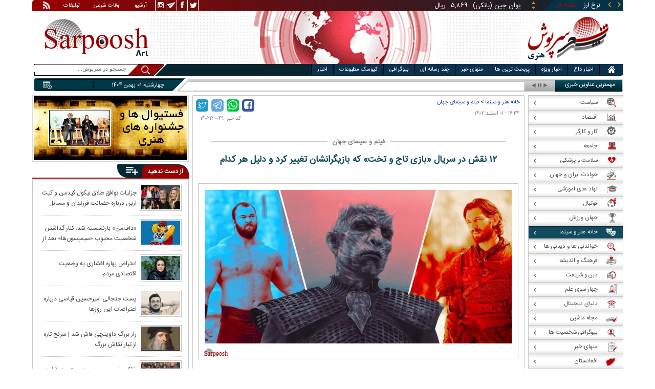

--- FILE ---
content_type: text/html; charset=utf-8
request_url: https://www.sarpoosh.com/art-cinema/movie-world/movie-world1402120049.html
body_size: 35047
content:
<!DOCTYPE html><html xmlns="http://www.w3.org/1999/xhtml" lang="fa" xml:lang="fa" dir="rtl" itemscope="itemscope" itemtype="https://schema.org/WebPage"><head><base href="https://www.sarpoosh.com" ><meta http-equiv="Content-Type" content="text/html; charset=utf-8"><meta name="viewport" content="width=device-width, initial-scale=1.0"><link rel="alternate" href="https://www.sarpoosh.com/art-cinema/movie-world/movie-world1402120049.html" hreflang="fa-ir" ><title>۱۲ نقش در سریال «بازی تاج و تخت» که بازیگرانشان تغییر کرد و دلیل هر کدام</title><meta name="description" content="بازی تاج و تخت یا گیم آف ترونز (Game of Thrones)، سریال فانتزی حماسی شبکه HBO، به خاطر شخصیت های فراوان و داستان های پیچیده اش شناخته می شود که هر کدام به خلق دنیای غنی ه" /><meta name="keywords" content="اخبار فیلم و سینما, سینمای جهان" /><meta property="og:type" content="website" /><meta property="og:site_name" content="sarpoosh" /><meta property="og:url" content="//www.sarpoosh.com/art-cinema/movie-world/movie-world1402120049.html" /><meta property="og:title" content="۱۲ نقش در سریال «بازی تاج و تخت» که بازیگرانشان تغییر کرد و دلیل هر کدام" /><meta property="og:description" content="بازی تاج و تخت یا گیم آف ترونز (Game of Thrones)، سریال فانتزی حماسی شبکه HBO، به خاطر شخصیت های فراوان و داستان های پیچیده اش شناخته می شود که هر کدام به خلق دنیای غنی ه" /><meta property="og:updated_time" content="2024-02-20T16:44:44+03:30" /><meta property="og:image" content="https://media.sarpoosh.com/images/0211/02-11-c41-838.jpg" /><meta property="og:image:url" content="https://media.sarpoosh.com/images/0211/02-11-c41-838.jpg" /><meta name="twitter:card" content="summary" /><meta name="twitter:creator" content="@sarpooshcom" /><meta property="og:country_name" content="Iran" /><meta name="twitter:url" content="//www.sarpoosh.com/art-cinema/movie-world/movie-world1402120049.html" /><meta name="twitter:creator:id" content="sarpoosh" /><meta name="twitter:title" content="۱۲ نقش در سریال «بازی تاج و تخت» که بازیگرانشان تغییر کرد و دلیل هر" /><meta name="twitter:description" content="بازی تاج و تخت یا گیم آف ترونز (Game of Thrones)، سریال فانتزی حماسی شبکه HBO، به خاطر شخصیت های فراوان و داستان های پیچیده اش شناخته می شود که هر کدام به خلق دنیای غنی ه" /><meta property="og:locale" content="fa_IR" /><meta name="twitter:image" content="https://media.sarpoosh.com/images/0211/02-11-c41-838.jpg" /><meta property="article:published_time" content="2024-02-20T16:44:44+03:30" /><meta property="article:modified_time" content="2024-02-20T16:44:44+03:30" /><meta itemprop="name" content="۱۲ نقش در سریال «بازی تاج و تخت» که بازیگرانشان تغییر کرد و دلیل هر کدام" /><meta itemprop="image" content="https://media.sarpoosh.com/images/0211/02-11-c41-838.jpg" /><meta itemprop="description" content="بازی تاج و تخت یا گیم آف ترونز (Game of Thrones)، سریال فانتزی حماسی شبکه HBO، به خاطر شخصیت های فراوان و داستان های پیچیده اش شناخته می شود که هر کدام به خلق دنیای غنی ه" /><link href="//www.sarpoosh.com/sites/all/themes/custom/SARPOOSH/css/style5.css?v=1.88" rel="stylesheet" type="text/css" /><link href="//www.sarpoosh.com/sites/all/themes/custom/SARPOOSH/css/pub.css?v=1.0" rel="stylesheet" type="text/css" /><link href="//www.sarpoosh.com/sites/all/themes/custom/SARPOOSH/css/set.css?v=2.224" rel="stylesheet" type="text/css" /><link rel="canonical" href="https://www.sarpoosh.com/art-cinema/movie-world/movie-world1402120049.html" ><script src="//www.sarpoosh.com/misc/jquery.js?pq3s82"></script><script>(function(w,d,s,l,i){w[l]=w[l]||[];w[l].push({'gtm.start':
new Date().getTime(),event:'gtm.js'});var f=d.getElementsByTagName(s)[0],
j=d.createElement(s),dl=l!='dataLayer'?'&l='+l:'';j.async=true;j.src=
'https://www.googletagmanager.com/gtm.js?id='+i+dl;f.parentNode.insertBefore(j,f);
})(window,document,'script','dataLayer','GTM-THXKGP');</script><script>
now = new Date();
var head = document.getElementsByTagName('head')[0];
var script = document.createElement('script');
script.async = true;
script.type = 'text/javascript';
var script_address = 'https://cdn.yektanet.com/template/bnrs/yn_bnr.min.js';
script.src = script_address + '?v=' + now.getFullYear().toString() + '0' + now.getMonth() + '0' + now.getDate() + '0' + now.getHours();
head.appendChild(script);
</script></head><body id="art-cinema" > <noscript><iframe src="https://www.googletagmanager.com/ns.html?id=GTM-THXKGP"
height="0" width="0" style="display:none;visibility:hidden"></iframe></noscript> <header id="head" itemscope="itemscope" itemtype="https://schema.org/WPHeader"><div id="tape"><div class="abslt"><div id="tale"> <a href="/rss/" id="tars" target="_blank"></a> <a href="/advertising/" id="tata" target="_blank">تبلیغات</a> <span id="taog">اوقات شرعی</span> <a id="taar" href="/news-archives/" target="_blank">آرشیو</a> <a id="tain" rel="nofollow" href="https://www.instagram.com/sarpoosh" target="_blank"></a> <a id="tate" rel="nofollow" href="https://t.me/sarpoosh_news" target="_blank"></a> <a id="tafa" rel="nofollow" href="https://www.facebook.com/Sarpoosh-213702162368517" target="_blank"></a> <a id="tatw" rel="nofollow" href="https://twitter.com/sarpooshcom" target="_blank"></a></div><div id="tari"><div id="topslider"><div class="topsliderri"> <span class="fsh1"></span> <span class="fsh2"></span><div id="typee"><div class="typee"><div id="arz"><a href="/gold-currency/currency-price/"><p>نرخ ارز <span>مبادله ای</span></p></a></div><div id="tala"><a href="/gold-currency/gold-price/"><p>قیمت طلا</p></a></div><div id="seke"><a href="/gold-currency/coin-price/"><p>قیمت سکه</p></a></div><div id="khodro"><a href="/car-news/car-price/"><p>قیمت خودرو</p></a></div></div></div><div id="msl"></div></div><div class="topsliderle"> <span class="fsh3"></span> <span class="fsh4"></span><div class="arz"><div><div><div>دلار (بانکی)</div><div>۴۲,۰۰۰</div><div> ریال</div></div><div><div>یورو (بانکی)</div><div>۴۵,۹۶۵</div><div> ریال</div></div><div><div>پوند (بانکی)</div><div>۵۲,۵۱۶</div><div> ریال</div></div><div><div>درهم امارات (بانکی)</div><div>۱۱,۴۳۷</div><div> ریال</div></div><div><div>فرانک سوئیس (بانکی)</div><div>۴۷,۵۰۱</div><div> ریال</div></div><div><div>لیر ترکیه (بانکی)</div><div>۱,۴۶۰</div><div> ریال</div></div><div><div>یوان چین (بانکی)</div><div>۵,۸۶۹</div><div> ریال</div></div></div></div><div class="tala"><div><div><div>طلای ۱۸ عیار / ۷۵۰</div><div>۲۴,۲۸۰,۰۰۰</div><div> ریال</div></div><div><div>طلای ۱۸ عیار / ۷۴۰</div><div>۲۳,۹۵۶,۰۰۰</div><div> ریال</div></div><div><div>طلای ۲۴ عیار</div><div>۳۲,۳۷۳,۰۰۰</div><div> ریال</div></div><div><div>طلای دست دوم</div><div>۲۳,۹۵۶,۴۳۰</div><div> ریال</div></div></div></div><div class="seke"><div><div><div>سکه امامی</div><div>۲۸۷,۹۸۰,۰۰۰</div><div> ریال</div></div><div><div>سکه بهار آزادی</div><div>۲۵۴,۹۷۰,۰۰۰</div><div> ریال</div></div><div><div>نیم سکه</div><div>۱۵۱,۰۰۰,۰۰۰</div><div> ریال</div></div><div><div>ربع سکه</div><div>۱۰۱,۰۰۰,۰۰۰</div><div> ریال</div></div></div></div><div class="khodro"><div><div><div>کرمان موتور</div><div>کی‌ام‌سی T9</div><div>۲,۷۱۰,۰۰۰,۰۰۰</div><div> تومان</div></div><div><div>بهمن موتور</div><div>فیدلیتی الیت (۷ نفره)</div><div>۲,۱۳۷,۹۰۰,۰۰۰</div><div> تومان</div></div><div><div>مدیران خودرو</div><div>اکستریم TX</div><div>۴,۰۴۷,۵۰۰,۰۰۰</div><div> تومان</div></div><div><div>نیسان - Nissan</div><div>سیلفی (مکس ادیشن)</div><div>۳,۵۰۰,۰۰۰,۰۰۰</div><div> تومان</div></div></div></div></div></div></div></div></div><div id="ban"><div > <a title="اخبار ایران و جهان" href="/"><div id="lfa"></div></a><div id="patr"></div><div id="gm"></div><div id="patl"></div><a title="news" href="/"><div id="len"></div></a></div></div></header><div id="sep1" class="sep"></div><div id="topb"> <nav id="nav"><div ><ul id="hmenu"><li id='home'><div class='tbl'></div><div class="tri"></div><a href="/" class="s-mhmenu1"><span></span></a></li><li class='hotnews'><div class='tbl'></div><div class="tri"></div><a href="/hotnews/" target="_blank">اخبار داغ</a></li><li class='top-news'><div class='tbl'></div><div class="tri"></div><a href="/top-news/" target="_blank">اخبار ویژه</a></li><li class='controversial-news'><div class='tbl'></div><div class="tri"></div><a href="/controversial-news/" target="_blank">پربحث ترین ها</a></li><li class='bestarticles'><div class='tbl'></div><div class="tri"></div><a href="/bestarticles/" target="_blank">منهای خبر</a></li><li id='multimedia'><div class='tbl'></div><div class="tri"></div><a >چند رسانه ای</a></li><li class='biography-2'><div class='tbl'></div><div class="tri"></div><a href="/biography/" target="_blank">بیوگرافی</a></li><li class='newspaper-2'><div class='tbl'></div><div class="tri"></div><a href="/newspaper/" target="_blank">کیوسک مطبوعات</a></li><li class='news'><div class='tbl'></div><div class="tri"></div><a href="/" target="_blank">اخبار</a></li></ul> <span id='multimediac' class="hiide"><span> <a href="/video-clips/" target="_blank">فیلم و صوت</a> <a href="/images/" target="_blank">گزارش تصویری</a> <a href="/caricature/" target="_blank">کاریکاتور</a></span> </span><div class='mtri2'></div></div> </nav><div id="topa"></div><div id="date"><div class="tnews"><div id="typed"><div></div></div><div id="tnww"><div id="tnw"><div class="pcrg"></div><div class="pcti">مهمترین عناوین خبری</div> <span id="nent"></span> <span id="pct"></span> <span id="prnt"></span><div id="type"></div></div><div class="pcpg"></div><div class="pcpw"></div><div class="pcl"></div><div class="pctl"></div></div></div><div class="date"><div id="mmm"><div class="bbb"></div></div><div id="nnn"><div id="sss"><div id="date2">چهارشنبه ۰۱ بهمن ۱۴۰۴</div><span></span></div></div></div><div ><div id="searchicon"></div><div id="search"><form action="https://www.google.com/search" id="searchbox" method="get" target="_blank"><input type="hidden" value="sarpoosh.com/" name="domains"><input type="hidden" value="UTF-8" name="oe"><input type="hidden" value="UTF-8" name="ie"><input type="hidden" value="fa" name="hl"><input type="hidden" value="sarpoosh.com" name="sitesearch"><input id="query" type="text" value="جستجو در سرپوش..." onfocus="if (this.value == 'جستجو در سرپوش...') {this.value = '';}" onblur="if (this.value == '') {this.value = 'جستجو در سرپوش...';}" name="q"></form></div></div></div></div><div id="sep2" class="sep"></div><div id="p1"><div id="cent"><div id="article" itemscope itemtype="https://schema.org/Article" ><meta itemprop="description" content="بازی تاج و تخت یا گیم آف ترونز (Game of Thrones)، سریال فانتزی حماسی شبکه HBO، به خاطر شخصیت های فراوان و داستان های پیچیده اش شناخته می شود که هر کدام به خلق دنیای غنی ه" /><meta itemprop="keywords" content="اخبار فیلم و سینما, سینمای جهان" /><meta itemprop="datePublished" content="2024-02-20 16:44:44" /><meta itemprop="dateModified" content="2024-02-20 16:44:44" /><meta itemprop="author" content="c451" /><meta itemprop="url" content="https://www.sarpoosh.com/art-cinema/movie-world/movie-world1402120049.html" /><meta itemprop="articleSection" content="movie-world" /><div ><div id="sharelinksht"><ul class="sharelinks"><li><a class="icon icon-facebook" href="https://www.facebook.com/sharer.php?u=https://www.sarpoosh.com/art-cinema/movie-world/movie-world1402120049.html&amp;t=%DB%B1%DB%B2%20%D9%86%D9%82%D8%B4%20%D8%AF%D8%B1%20%D8%B3%D8%B1%DB%8C%D8%A7%D9%84%20%C2%AB%D8%A8%D8%A7%D8%B2%DB%8C%20%D8%AA%D8%A7%D8%AC%20%D9%88%20%D8%AA%D8%AE%D8%AA%C2%BB%20%DA%A9%D9%87%20%D8%A8%D8%A7%D8%B2%DB%8C%DA%AF%D8%B1%D8%A7%D9%86%D8%B4%D8%A7%D9%86%20%D8%AA%D8%BA%DB%8C%DB%8C%D8%B1%20%DA%A9%D8%B1%D8%AF%20%D9%88%20%D8%AF%D9%84%DB%8C%D9%84%20%D9%87%D8%B1%20%DA%A9%D8%AF%D8%A7%D9%85" title="share on Facebook" rel="nofollow" target="_blank"></a></li><li><a class="icon icon-whatsapp" href="whatsapp://send?text=https://www.sarpoosh.com/art-cinema/movie-world/movie-world1402120049.html" title="share on WhatsApp" rel="nofollow" target="_blank"></a></li><li><a class="icon icon-telegram" href="https://telegram.me/share/url?url=https://www.sarpoosh.com/art-cinema/movie-world/movie-world1402120049.html&amp;text=%DB%B1%DB%B2%20%D9%86%D9%82%D8%B4%20%D8%AF%D8%B1%20%D8%B3%D8%B1%DB%8C%D8%A7%D9%84%20%C2%AB%D8%A8%D8%A7%D8%B2%DB%8C%20%D8%AA%D8%A7%D8%AC%20%D9%88%20%D8%AA%D8%AE%D8%AA%C2%BB%20%DA%A9%D9%87%20%D8%A8%D8%A7%D8%B2%DB%8C%DA%AF%D8%B1%D8%A7%D9%86%D8%B4%D8%A7%D9%86%20%D8%AA%D8%BA%DB%8C%DB%8C%D8%B1%20%DA%A9%D8%B1%D8%AF%20%D9%88%20%D8%AF%D9%84%DB%8C%D9%84%20%D9%87%D8%B1%20%DA%A9%D8%AF%D8%A7%D9%85" title="share on Telegram" rel="nofollow" target="_blank"></a></li><li><a class="icon icon-twitter" href="https://twitter.com/share?url=https://www.sarpoosh.com/art-cinema/movie-world/movie-world1402120049.html&amp;title=%DB%B1%DB%B2%20%D9%86%D9%82%D8%B4%20%D8%AF%D8%B1%20%D8%B3%D8%B1%DB%8C%D8%A7%D9%84%20%C2%AB%D8%A8%D8%A7%D8%B2%DB%8C%20%D8%AA%D8%A7%D8%AC%20%D9%88%20%D8%AA%D8%AE%D8%AA%C2%BB%20%DA%A9%D9%87%20%D8%A8%D8%A7%D8%B2%DB%8C%DA%AF%D8%B1%D8%A7%D9%86%D8%B4%D8%A7%D9%86%20%D8%AA%D8%BA%DB%8C%DB%8C%D8%B1%20%DA%A9%D8%B1%D8%AF%20%D9%88%20%D8%AF%D9%84%DB%8C%D9%84%20%D9%87%D8%B1%20%DA%A9%D8%AF%D8%A7%D9%85" title="Share on Twitter" rel="nofollow" target="_blank"></a></li></ul></div><script>
var giftofspeed = document.createElement('link');
giftofspeed.rel = 'stylesheet';
giftofspeed.href = 'https://www.sarpoosh.com//sites/all/modules/makan_sharelinks/files/fsharelinksicon.css?v3';
giftofspeed.type = 'text/css';
var godefer = document.getElementsByTagName('link')[0];
godefer.parentNode.insertBefore(giftofspeed, godefer);
jQuery(document).ready(function(){
jQuery('<div id="sharelinksf">'+(jQuery("#sharelinksht").html())+'</div>').insertBefore( ".form-item.form-type-item" );
//jQuery("#sharelinksht").html("");
});
</script></div><div class="ta"><div><div> <span class="doa"> ۱۶:۴۴ - ۰۱ اسفند ۱۴۰۲ </span> <span class="nc"> کد خبر: ۱۴۰۲۱۲۰۰۴۹ </span><div class="ocat"> <span class="rocat"><span class="locat"><span class="mocat">فیلم و سینمای جهان</span></span></span></div></div></div></div><div class="brdcrm"> <a target="_blank" href="/art-cinema/" >خانه هنر و سینما</a> > <a target="_blank" href="/art-cinema/movie-world/">فیلم و سینمای جهان</a></div><div > <article id="fon"> <header><h1 class="ftil" itemprop="headline" content="۱۲ نقش در سریال «بازی تاج و تخت» که بازیگرانشان تغییر کرد و دلیل هر کدام"> ۱۲ نقش در سریال «بازی تاج و تخت» که بازیگرانشان تغییر کرد و دلیل هر کدام</h1> </header><div itemprop="articleBody" ><div><div><div class="iocw"><div itemprop="image" itemscope="" itemtype="https://schema.org/ImageObject" class="ioc"><img height="300" src="https://media.sarpoosh.com/images/0211/02-11-c41-838.jpg" width="600" /><meta itemprop="url" content="https://media.sarpoosh.com/images/0211/02-11-c41-838.jpg" /><meta itemprop="width" content="" /><meta itemprop="height" content="" /><span class="lui"></span></div></div><p>روزیاتو/بازی تاج و تخت یا گیم آف ترونز (Game of Thrones)، سریال فانتزی حماسی شبکه HBO، به خاطر شخصیت های فراوان و داستان های پیچیده اش شناخته می شود که هر کدام به خلق دنیای غنی هفت پادشاهی کمک می کنند. در پی زنده کردن ترانه یخ و آتش اثر جورج آر آر مارتین، این سریال با چالش های بسیار زیادی روبرو بود از جمله جایگزینی بازیگران نقش های اصلی.</p><p></p><div class="iocw"><div class="ioc"><img height="300" src="https://media.sarpoosh.com/images/0211/02-11-c41-837.jpg" width="600" /><span class="lui"></span></div></div><p> چه به دلیل تداخل برنامه های کاری، انتخاب های مبتنی بر داستان، و چه به دلیل شرایط پیش بینی نشده، تصمیم به جایگزینی بازیگران، چهره های جدیدی را به نقش های آشنای سریال زازی تاج و تخت آورد. در این لیست، به تغییر بازیگران برای نقش های سریال بازی تاج و تخت می پردازیم و علت هر تغییر و تاثیر آن بر داستان را بررسی می کنیم.</p><p></p><div class="iocw"><div class="ioc"><img height="450" src="https://media.sarpoosh.com/images/0211/02-11-c41-836.jpg" width="600" /><span class="lui"></span></div></div><p><span style="color:#0000cd;"><b>۱۲- ریکارد کارستارک- جان استال جایگزین استیو بلونت شد</b></span></p><p>زمانی که بازی تاج و تخت برای اولین بار ریکارد کارستارک را در فصل آغازین خود معرفی کرد، این شخصیت او نقش متوسطی داشت. استیو بلونت نقش این شخصیت را به تصویر کشید و با اعلام وفاداری خاطره انگیزی به راب استارک که در نهایت پادشاه شمال خواهد شد، در فصل اول برجسته شد. با پیشرفت داستان و به قدرت رسیدن راب استارک، شخصیت ریکارد کارستارک دگرگون شد.</p><p></p><p>پس از بازگشت در فصل دوم، ریکارد کارستارک که اکنون توسط جان استال به تصویر کشیده شده است، شخصیتی درمانده و عجول را از خود نشان داد. این تغییر به ویژه زمانی مناسب و بجا به نظر می رسید که این شخصیت با راب استارک سر ناسازگاری گذاشت و مرتکب اعمالی می شد که منجر به مرگ تراژیک او شد. تصمیم به جایگزینی بازیگر این نقش احتمالاً تحت تاثیر تمایل به بکارگیری یک بازیگر باتجربه تر و همه کاره تر بود که بتواند پیچیدگی های شخصیت در حال تغییر کارستارک را به خوبی نشان دهد. این تغییر بازیگر با افزایش اهمیت شخصیت ریچارد به عنوان حامی و منتقد اصلی راب استارک در طول جنگ پنج پادشاه سازگار بود.</p><p></p><div class="iocw"><div class="ioc"><img height="300" src="https://media.sarpoosh.com/images/0211/02-11-c41-835.jpg" width="600" /><span class="lui"></span></div></div><p><span style="color:#0000cd;"><b>۱۱- تامن برثیون- دین چارلز چاپمن جایگزین کالوم واری شد</b></span></p><p>تامن باراتیون در داستان ترانه یخ و آتش اثر جورج آر. آر. مارتین، به عنوان جوان ترین پسر سرسی لنیستر ظاهر می شود. پس از مرگ غیرمنتظره برادرش جافری برثیون، تامن به سلطنت می رسد و در فعالیت های ستیزه جویانه مادرش سرسی و همسرش مارگری تبدیل به یک سرباز پیاده و آلت دست می شود. شخصیت تامن برثیون به ویژه پس از مرگ غیرمنتظره برادرش دستخوش تحولات قابل توجهی شد. کالوم واری که در ابتدا نقش تامین را به تصویر می کشید، از فصل چهارم جای خود را به دین – چارلز چاپمن داد.</p><p></p><p>تصمیم به جایگزینی این بازیگر تحت تاثیر تقاضای داستان برای یک تامن مسن تر بود، که با داستان تکمیل در انتظار ازدواج همخوانی داشت. چاپمن، به خوبی پیچیدگی های شخصیت در حال تکامل تامن و درگیری های درونی او را به تصویر کشید که تصویری بسیار پرجزییات از شخصیت در حال تکامل تامن را نشان داد. این تغییر بازگیر اگرچه با تغییر ظاهر همراه بود، اما تا زمان مرگ هولناک او در فصل ششم، کمک زیادی به روایت درام داستان کرد.</p><p></p><div class="iocw"><div class="ioc"><img height="300" src="https://media.sarpoosh.com/images/0211/02-11-c41-834.jpg" width="600" /><span class="lui"></span></div></div><p></p><p><span style="color:#0000cd;"><b>۱۰- پادشاه شب- ولادیمیر فوردیک جانشین ریچارد بریک شد</b></span></p><p>او که زمانی یک انسان فانی بود، پادشاه شب به عنوان ارباب و اولین واکر سفید ظاهر می شود و فرماندهی ارتش مخوف مردگان را بر عهده می گیرد. ریشه های او به دوران نخستین انسان ها باز می گردد که با تغییر همراه با نفرینی که توسط فرزندان جنگل ترتیب داده شده بود، شناخته می شود. حضور سرد و نگاه های خیره با آن چشم های آبی یخ زده اش او را به عنوان شخصیتی افسانه ای در میان خاندان های اشرافی شمال شناخته شده می کرد. ریچارد بریک در ابتدا شکوه فراموش نشدنی نایت کینگ را به تصویر کشید و او را با ویژگی ها و ظرافت های قابل توجهی به نمایش گذاشت. بازی او به یاد ماندنی بود، به خصوص در پایان ماجرای هاردهوم، جایی که پادشاه شب بدون هیچ حرفی مردگان را با یک حرکت ساده دست زنده می کند.</p><p></p><p>ماجرای پادشاه شب زمانی دچار تغییری غیرمنتظره شد که ریچارد بریک که این شخصیت را از فصل چهارم تا فصل پنجم به تصویر کشیده بود، به دلیل تداخل برنامه ها به خاطر حضور در فیلم The Bastard Executioner در سال ۲۰۱۵ مجبور به کناره گیری از این نقش شد. پس از آن بود که ولادیمیر فردیک این نقش را بر عهده گرفت و از فصل ۶ این نقش را بازی کرد. تصمیم به تغییر بازیگر این نقش با تفاوت های جزئی بین دو تجسم ارائه شده از شخصیت پادشاه شب همراه بود و علیرغم به افکت ها و گریم های سنگینی که در مورد این شخصیت وجود داشت، تغییرات ایجاد شده در شخصیت پادشاه شب کاملاً مشخص و مشهود بود.</p><p></p><div class="iocw"><div class="ioc"><img height="300" src="https://media.sarpoosh.com/images/0211/02-11-c41-833.jpg" width="600" /><span class="lui"></span></div></div><p><span style="color:#0000cd;"><b>۹- کلاغ سه چشم- مکس فون سیدو جانشین استروان راجر شد</b></span></p><p>کلاغ سه چشم موجودی مرموز و باستانی است که با قدرت های عرفانی آن سوی دیوار ارتباط دارد. حضور کلاغ سه چشم که نقش او را در ابتدا استروان راجر، بازیگر بریتانیایی بازی می کرد، در روایت برن استارک نقشی محوری داشت، که نگاهی به گذشته، حال و آینده را فراهم می کرد. راجر در فصل چهارم بازی تاج و تخت در نقش شخصیت کلاغ سه چشم حضور یافت. تصویر راجر از این شخصیت که زیر کلاه گیس و ریشی بلند پنهان شده بود، حالتی مرموز به این شخصیت بخشید و به بخشی جدایی ناپذیر از روایت در حال تکامل برن استارک تبدیل شد.</p><p></p><p>طولی نکشید که نقش کلاغ سه چشم در فصل ششم به طور قابل توجهی بیشتر شد و حضور پررنگ تر و شناخته شده تری را طلب کرد. این موضوع باعث شد تا اچ بی او به سراغ مکس فون سیدو برای این نقش برود، بازیگری شناخته شده و قابل اعتماد که به این شخصیت اهمیت بیشتری می بخشید. در حالی که تصویر اولیه استروان راجرز یک رازآلودگی جذاب را به همراه داشت، بازی مکس فون سیدو در نقش کلاغ سه چشم نشان دهنده تمایل یک بازیگر برای تجسم یک کلاغ سه چشم در حال تکامل بود. در حالی که ظاهر کلی و پرسونای این شخصیت با تغییر بازیگر دستخوش تغییر و تحولی ظریف شد، تصمیم به آوردن یک بازیگر باتجربه مانند فون سیدو با استقبال مثبتی مواجه شد و کلاغ سه چشم را به قله های جدیدی از قدرت تاثیرگذاری و جذابیت حضور ارتقا داد.</p><p></p><div class="iocw"><div class="ioc"><img height="300" src="https://media.sarpoosh.com/images/0211/02-11-c41-832.jpg" width="600" /><span class="lui"></span></div></div><p><span style="color:#0000cd;"><b>۸- میرسلا برثیون- نل تایگر فری جایگزین ایمی ریچاردسون شد</b></span></p><p>میرسلا برثیون که با قدرت و فریبندگی در هفت پادشاهی جست و خیز می کرد، به عنوان ابزاری در دسیسه های سیاسی خاندان لنیستر به کار گرفته شد. میرسلا که در ابتدا توسط ایمی ریچاردسون به تصویر کشیده شده بود، زمانی که به عنوان بخشی از یک اتحاد استراتژیک به دورن فرستاده می شود، نقشی محوری پیدا می کند. ریچاردسون، در ابتدا به عنوان یک بازیگر رزرو برای تست های بازیگری اپیزود پایلوت پخش نشده بازی تاج و تخت استخدام شد و بعدها نقش میرسلا برثیون را برای دو فصل اول بازی تاج و تخت به دست آورد. او در ابتدا شخصیت کوچکی بود که در کینگز لندینگ بزرگ شده بود اما روایت داستانی مهم او زمانی شروع شد که به دورن فرستاده شد. با این حال، همان طور که داستان او در حال روایت شدن است، در یک تصمیم غیرمنتظره، نل تایگر فری در طول فصل پنجم جای ریچاردسون را می گیرد.</p><p></p><p>تصمیم برای تغییر بازیگر این نقش در طی پنل کامیک کان سن دیگو فاش شد و هم بازیگر و هم طرفداران را شگفت زده کرد. دلیل رسمی این تغییر بازیگر هیچ گاه ارائه نشد، اما با گسترش نقش میرسلا همراه با تنش عاطفی و درام شدید روایت او، احتمالاً سازندگان سریال به دنبال بازیگری بودند که بتواند چیزهای بیشتری برای این شخصیت به ارمغان بیاورد. اگر چه فری تنها در چهار اپیزود در این نقش ظاهر شد، اما نقش آفرینی او به ویژه در مرگ تراژیک میرسلا به دلیل اقدامات انتقام جویانه الاریا ساند، برای طرح داستان بسیار حیاتی شد.</p><p></p><div class="iocw"><div class="ioc"><img height="300" src="https://media.sarpoosh.com/images/0211/02-11-c41-831.jpg" width="600" /><span class="lui"></span></div></div><p><span style="color:#0000cd;"><b>۷- لوثار فری- دانیل تویت جانشین تام بروک شد</b></span></p><p>لوثار فری که اغلب با نام “لیم” به معنای چلاق شناخته می شود، یکی از فرزندان متعدد والدر فری بدنام است. مشارکت سنگدلانه لوثار فرای در عروسی سرخ که در ابتدا توسط تام بروک به تصویر کشیده شد، به خاطره ای فراموش نشدنی و ترسناک تبدیل می شود. با این حال، در یک تغییر بازیگر مهم، دانیل تویت را در فصل ششم بازی تاج و تخت در این نقش دیدیم. بروک در فصل سوم زندگی شومی را برای شخصیت لوثار فری به ارمغان آورد، به ویژه اینکه نقش مهمی در سازماندهی عروسی سرخ داشت. دخالت او در این ماجرا، از جمله عمل تکان دهنده چاقو زدن به همسر باردار راب استارک، تالیسا، لوثار را به عنوان یک شخصیت به یاد ماندنی و در عین حال فرومایه و پست نشان داد.</p><p></p><p>دنیل تویت در فصل ششم بازی تاج و تخت وارد نقش لوثار فری و جایگزین تام بروک شد. با اینکه دلیل دقیق این تغییر بازیگر به صورت رسمی اعلام نشده، اما حدس زده می شود که در دسترس نبودن تام بروک، احتمالاً به خاطر تعهدات بازیگری دیگر، منجر به جایگزینی او با تویت شده است. غیبت این شخصیت در طی دو فصل ممکن است در تداخل برنامه ها موثر بوده و نیاز به تعویض بازیگر را به وجود آورده باشد.</p><p></p><p>تغییر بازیگر نقش لوثار فری تاثیر او را کاهش نداد، به ویژه در زمان بازگشت فری ها به داستان. دانیل تویت به صورت بی نقصی وارد این نقش شد و لوثار را در لحظات کلیدی، از جمله تلاش ناکام برای پایان دادن به محاصره ریورران به تصویر کشید. با وجود تغییر بازیگر، خط داستانی لوثار فری تنش خود را حفظ کرد و منجر به سرنوشت هولناک او به عنوان بخشی از انتقام آریا استارک در فصل هفتم شد.</p><p></p><div class="iocw"><div class="ioc"><img height="300" src="https://media.sarpoosh.com/images/0211/02-11-c41-830.jpg" width="600" /><span class="lui"></span></div></div><p><span style="color:#0000cd;"><b>۶- کوهستان- هافثور جولیوس پی یرشون جانشین یان وایت شد که خود جانشین کونان استیونسون شده بود</b></span></p><p>گرگور کلیگین، که به کوهستان معروف است، به عنوان شخصیتی مخوف و تهدیدآمیز شناخته می شود. کوهستان که در ابتدا نقش او را کونان استیونز، بدلکار کهنه کار، به تصویر می کشید، با تغییرات بعدی در بازیگرش دچار تحول شخصیتی می شود. یان وایت قبل از اینکه این شخصیت شکل قطعی خود را با حضور ورزشکار قدرتمند ایسلندی، هافثور جولیوس “ثور” پی یرشون پیدا کند، برای مدت کوتاهی وارد این نقش شد. کوهستان اولین تغییر بازیگر خود را زمانی تجربه کرد که یان وایت در فصل دوم جانشین کونان استیونز شد. هدف از این تغییر حفظ جثه ترسناک شخصیت و در عین حال سازگاری با تداخل برنامه ها بود. تصویر وایت از این شخصیت فراتر از کوهستان رفته و تطبیق پذیری و قدرت او را در دنیای بازی تاج و تخت به نمایش گذاشت.</p><p></p><p>سپس هافثور جولیوس پی یرشون در فصل چهارم به عنوان بازیگر نقش کوهستان انتخاب شد. بر خلاف بازیگران قبلی، زمان طولانی تر حضور این شخصیت در داستا اجازه داد تا تصویر ظریف تری از گرگور کلیگین به نمایش گذاشته شود که منجر به لحظات نمادینی مانند دوئل با اوبرین مارتل و رویارویی حماسی با سگ شکاری در فصل آخر شد.</p><p></p><p>در میان بازیگرانی که نقش کوهستان را به تصویر کشیدند، زمان بیشتر حضور هافیور جولیوس پی یرشون او را قادر ساخت تا به یادماندنی ترین لحظات این شخصیت را ارائه دهد. در حالی که کونان استیونز و یان وایت هر کدام عناصر متمایزی را در این نقش به کار گرفتند، حضور فیزیکی قابل توجه و مشارکت پی یرشون در بزنگاه های داستانی مهم، میراث این بازیگر بر پرده تلویزیون را تعریف کرد. با تغییر بازیگر نقش کوهستان، تصویر روی پرده گرگور کلیگین تفاوت های قابل توجهی با متن اصلی داشت. علی رغم حذف بخش هایی از داستان کتاب ها، بازی تاج و تخت با موفقیت کوهستان را به عنوان یکی از به یادماندنی ترین شخصیت های این فرنچایز خلق کرد. این سریال تغییرات در بازیگران را به صورت بی نقصی اجرا کرد و تصویر هافثور جولیوس پی یرشون از شخصیت کوهستان در نهایت موقعیت کوهستان را در لحظات نمادین سریال تثبیت می کرد.</p><p></p><div class="iocw"><div class="ioc"><img height="300" src="https://media.sarpoosh.com/images/0211/02-11-c41-829.jpg" width="600" /><span class="lui"></span></div></div><p><span style="color:#0000cd;"><b>۵- داریو ناهاریس- میشائیل هویسمن جانشین اد اسکرین شد</b></span></p><p>داریو ناهاریس، یک فرمانده نظامی کاریزماتیک و کمی متکبر از پسران دوم، متحد مهم و علاقه مند به دنریس تارگرین است. نقش داریو که در ابتدا توسط اد اسکرین به تصویر کشیده شده بود، با تغییر قابل توجهی در انتخاب بازیگر همراه شده و میشائیل هویسمن در فصل چهارم این نقش را بر عهده گرفت و تفسیر گرم تر و کم تر دمدمی مزاج را از این شخصیت ارائه داد. اد اسکرین در قسمت های پایانی فصل سوم بینندگان را با داریو ناهاریس آشنا می کند. اسکرین فاش کرد که این تصمیم تحت تاثیر دلایل “سیاسی” بوده است، که نشان می دهد برخی مسائل حل نشده یا اختلافات در پشت صحنه وجود داشته است. برنامه اولیه او این بود که برای مدت طولانی در سریال بماند، اما چالش های پیش بینی نشده منجر به تغییر بازیگر این شخصیت شد.</p><p></p><p>تصویر میشائیل هویسمن از داریو ناهاریس در فصل چهارم با یک تغییر چشمگیر در رفتار شخصیت ناهاریس همراه است. داریو از یک ضدقهرمان کمی عصبی به یک خواستگار رمانتیک برای دنریس تبدیل می شود. تعریف هویسمن از ناهاریس فعالانه در بزنگاه های کلیدی داستان شرکت می کند، با دنریس پیمان وفاداری می بندد و در فتح یونکای و میرن کمک می کند. با این حال، غیبت او در فصل های بعدی، سرنوشت این شخصیت را در هاله ای از ابهام قرار می دهد.</p><p></p><div class="iocw"><div class="ioc"><img height="326" src="https://media.sarpoosh.com/images/0211/02-11-c41-828.jpg" width="600" /><span class="lui"></span></div></div><p></p><p><span style="color:#0000cd;"><b>۴- دیکان تارلی- تام هاپر جایگزین فردی استروما شد</b></span></p><p>دیکان تارلی، برادر کوچکتر سامول تارلی، برای اولین بار در فصل ششم ظاهر می شود. دیکان که در ابتدا توسط فردی استروما به تصویر کشیده شده بود، پس از مخالفت پدرش با سم، وارث هورن هیل می شود. به دلیل تداخل برنامه ها، استروما در فصل هفتم جای خود را به تام هاپر می دهد که شخصیت دیکان را در نقشی بزرگتر، از جمله در یک نبرد مهم و یک اعدام تراژیک در کنار پدرش به تصویر می کشد.</p><p></p><p>جدایی فردی از این سریال ناشی از یک تداخل برنامه ای به خاطر تعهد او به سریال علمی تخیلی Time After Time بود. تام هاپر در فصل هفتم نقش دیکان را بر عهده می گیرد و چشم انداز تازه ای را برای این شخصیت به ارمغان می آورد. تصمیم به تغییر بازیگر نقش دیکان تارلی گرفته شد و به تام هاپر اجازه داد تا وارد این شخصیت شود. گذار از استروما به هاپر فرصتی برای کاوش عمیق تر در شخصیت دیکان را فراهم کرد و به او نقش اساسی تری در فصل هفتم داد.</p><div class="iocw"><div class="ioc"><img height="400" src="https://media.sarpoosh.com/images/0211/02-11-c41-827.jpg" width="600" /><span class="lui"></span></div></div><p><span style="color:#0000cd;"><b>۳- بریک دونداریون- ریچارد دورمر جایگزین دیوید مایکل اسکات شد</b></span></p><p>بریک دونداریون، لُرد بلک هیون، برای اولین بار در فصل اول بازی تاج و تخت در طول قسمت “تاج طلایی” دیده شد. بریک که در ابتدا شخصیت کوچکی به نظر می رسید، وظیفه تعقیب و اعدام سر گرگور کلیگین را از ند استارک دریافت کرد. با این حال، بریک تا فصل سوم در داستان نبود، زمانی که بریک به عنوان یکی از اعضای کلیدی انجمن برادری تا زمان فداکاری قهرمانانه اش در نبرد وینترفل دوباره وارد داستان شد.</p><p></p><p>گذار از دیوید مایکل اسکات به ریچارد دورمر یک تغییر قابل توجه بود و دورمر به شکل بی نقصی خط داستانی گسترش یافته این شخصیت را پیش برد و خود را به عنوان یکی از بهترین نقش آفرینی های این سریال تثبیت کرد. در فصل اول، اسکات به عنوان یک “سیاهی لشکر برجسته” شناخته می شد که تنها یک شخصیت را پر می کرد تا اینکه شخصیت محوری تر در روایت فراگیر داستان را بر عهده گرفت. تصاحب این نقش توسط دورمر در فصل سوم، امکان کاوش عمیق تری از روایت بریک، به ویژه با انجمن برادران بدون پرچم را فراهم کرد و بر تعهد این سریال به انتخاب دقیق بازیگر برای شخصیت هایی که قرار است در آینده مهم تر شوند، تاکید دارد.</p><p></p><div class="iocw"><div class="ioc"><img height="300" src="https://media.sarpoosh.com/images/0211/02-11-c41-826.jpg" width="600" /><span class="lui"></span></div></div><p><span style="color:#0000cd;"><b>۲- لیف- کی الکساندر جایگزین اوکتاویا الکساندرو شد</b></span></p><p>هنگامی که لیف، کسی که ظاهراً رهبر عرفانی کودکان جنگل است، برای اولین بار در اپیزود پایانی فصل چهارم حضور آسمانی خود را به مخاطبان اعلام می کند، نقش او را یک مدل کودک به نام اوکتاویا الکساندرو بازی می کند. در آن حضور کوتاه، لیف تاثیری ماندگار بر جای گذاشت و فضا را برای ملاقات با برن و میرا در غار کلاغ سه چشم آماده کرد. با این حال، هنگامی که لیف برای نقش برجسته تری در فصل ششم بازگشت، مشعل این نقش به بازیگر مسن تر و باتجربه تر ژاپنی، کای الکساندر، داده شد.</p><p></p><p>علیرغم این که ذاتً بچه های جنگل پیر نمی شدند، این شخصیت دچار تحول بصری و بازیگری شد. اوکتاویا الکساندرو که در فصل چهارم تنها ۱۲ سال سن داشت، سکان هدایت را به کای الکساندری سپرد تا نقشی را ایفا کند که نیازمند بازیگری باتجربه تر بود. در حالی که ماجرای لیف در تنها پنج قسمت در بازی تاج و تخت پخش شد، تغییر بازیگر آن باعث کنجکاوی و گمانه زنی در مورد دلایل این تغییر شد.</p><p></p><p>حضور این شخصیت در نقاط کلیدی داستان، از جمله تبدیل برن به “کلاغ سه چشم” و افشاگری در مورد منشاً پادشاه شب، مستلزم حضور بازیگری بود که قادر به به تصویر کشیدن عمق و پیچیدگی مورد نیاز برای این لحظات حیاتی باشد.</p><div class="iocw"><div class="ioc"><span style="color:#0000cd;"><img height="300" src="https://media.sarpoosh.com/images/0211/02-11-c41-825.jpg" width="600" /></span><span class="lui"></span></div></div><p><span style="color:#0000cd;"><b>۱- سلیس برثیون- تارا فیتزجرالد جایگزین سارا مک کیور شد</b></span></p><p>در قسمت آغازین فصل دوم، ورود استنیس برثیون به داستان، اولین حضور همسرش، سلیس برثیون را رقم زد که نقش او را سارا مک کیور بدون حضور در تیتراژ به تصویر کشید، نقشی که تنها به عنوان یک جا پُرکن و یک باره در سکانسی بدون دیالوگ ایفا کرد. اما نقش مک کیور در فصل سوم گسترش یافت و به شخصیتی با اهمیت بیشتر تبدیل شد. با این حال، برای این تغییر، سازندگان سریال یک بازیگر باتجربه به نام تارا فیتزجرالد را بری این نقش انتخاب کردند. در حالی که ماهیت دقیق انتخاب اولیه هنوز مشخص نیست، تغییر بازیگر به شخصیت سلیس عمق بیشتری بخشید، به ویژه در سکانس واکنش هولناک او به سرنوشت تراژیک شیرین.</p><p></p><p>این سوال که آیا بازیگر نقش سلیس برثیون واقعاً تغییر کرد همچنان وجود دارد، با توجه به این که مک کیور حضوری در تیتراژ نداشت. این حضور بدون ذکر در تیتراژ، راه را برای فیتزجرالد هموار کرد تا در فصل سوم این شخصیت را برای همیشه در اختیار بگیرد و این نشان دهنده تصمیم استراتژیک بازی تاج و تخت برای به تاخیر انداختن استخدام یک بازیگر دائمی برای این نقش تا زمانی بود که نقش سیلس پررنگ تر می شود. بلاتکلیفی نقش آفرینی سارا مک کیور در فصل اول، رازآلودگی ماجرای سیلیس را بیشتر می کرد.</p><p></p><p></p></div></div><div class="form-item form-type-item"><div class="node-rate"><div class="brti"><div class="item-list"><ul><li class="first"><bdi><span class="like-node" id=rate1-459796></span>18</bdi></li><li class="last"><bdi><span class="dislike-node" id="rate2-459796"></span>6</bdi></li></ul></div><div id="specificChart" class="donut-size"><div class="pie-wrapper"><span class="label"><span class="num">۵۰</span><span class="smaller">%</span></span><div class="pie" style="clip: rect(auto auto auto auto);"><div class="left-side half-circle" style="border-width: 5px; transform: rotate(241deg);"></div><div class="right-side half-circle" style="transform: rotate(180deg); border-width: 5px;"></div></div><div class="shadow" style="border-width: 5px;"></div></div></div></div></div></div></div></article><meta itemprop="commentCount" content="0" ></div><div class="mra"><div class="hb"><div class="heading"> <span class="bt">مطالب پیشنهادی </span> <span class="iconb"><span></span></span></div><div class='hbl'></div></div><div id="mraw"><div><div><a href="/art-cinema/movie-world/movie-world1404101433.html"><span></span><img src="https://media.sarpoosh.com/images/0410/small_04-10-c36-2288.jpg" alt="داف‌من,پایان داف‌من در سیمپسون‌ها" title="«داف‌من» بازنشسته شد؛ کنار گذاشتن شخصیت محبوب «سیمپسون‌ها» بعد از ۳ دهه" /></a><a href="/art-cinema/movie-world/movie-world1404101433.html">«داف‌من» بازنشسته شد؛ کنار گذاشتن شخصیت محبوب «سیمپسون‌ها» بعد از ۳ دهه</a></div><div><a href="/art-cinema/movie-world/movie-world1404101203.html"><span></span><img src="https://media.sarpoosh.com/images/0410/small_04-10-c36-1930.jpg" alt="جدیدترین فیلم های سینمایی,جادوگر شهر اوز" title="بازگشت به دنیای جادوگر شهر اوز با فیلم «شرور: برای خوبی»" /></a><a href="/art-cinema/movie-world/movie-world1404101203.html">بازگشت به دنیای جادوگر شهر اوز با فیلم «شرور: برای خوبی»</a></div><div><a href="/art-cinema/movie-world/movie-world1404101074.html"><span></span><img src="https://media.sarpoosh.com/images/0410/small_04-10-c36-1749.jpg" alt="فیلم سینمایی,فیلم های بزرگ 2026" title="۱۰ فیلم بزرگ ۲۰۲۶؛ از اسپیلبرگ تا فرهادی" /></a><a href="/art-cinema/movie-world/movie-world1404101074.html">۱۰ فیلم بزرگ ۲۰۲۶؛ از اسپیلبرگ تا فرهادی</a></div></div></div></div><div class="ctagv"><div class="hb"><div class="heading"> <span class="bt">همه چیز درباره </span> <span class="iconb"><span></span></span></div><div class='hbl'></div></div><div><span class="ctv1"></span><div></div><span class="ctv2"></span></div></div><div class="comnt"><div id="chw"><div id="chf"><span id="chi"></span><span id="chd">نظر شما چیست؟</span></div><div id="chp"><div><div> انتشار یافته: <span>۰</span></div></div></div><div id="chl"><div><div>در انتظار بررسی:<span>۰</span></div></div></div><div id="che"><div><div>غیر قابل انتشار: <span>۰</span></div></div></div><div id="chw2"> <span class="chti"></span><div class="jadid activee" onClick="return sort1()">جدیدترین</div><div class="ghadimi deactt" onClick="return sort2()">قدیمی ترین</div></div></div><div id="cm" itemprop="comment"><div></div></div><span class="cmore"><span></span><span></span>مشاهده کامنت های بیشتر</span><form class="comment-form user-info-from-cookie ajax-comments-reply-form-459796-0-0 ajax-comments-form-add" id="ajax-comments-reply-form-459796-0-0" action="/comment/reply/459796" method="post" accept-charset="UTF-8"><div><div class="form-item form-type-textfield form-item-name"> <label for="edit-name">نام و نام خانوادگی </label> <input type="text" id="edit-name" name="name" value="" size="30" maxlength="60" class="form-text" /></div><div class="form-item form-type-textfield form-item-mail"> <label for="edit-mail">ایمیل </label> <input type="text" id="edit-mail" name="mail" value="" size="30" maxlength="64" class="form-text" /><div class="description">The content of this field is kept private and will not be shown publicly.&lrm;</div></div><input type="hidden" name="form_build_id" value="form-udk1dNW_bMKtZKJLbV6r5TiIqRtlHhItpEJ2BlW-KWM" /><input type="hidden" name="form_id" value="comment_node_page_form" /><div class="field-type-text-long field-name-comment-body field-widget-text-textarea form-wrapper" id="edit-comment-body"><div id="comment-body-add-more-wrapper"><div class="form-item form-type-textarea form-item-comment-body-und-0-value"> <label for="edit-comment-body-und-0-value">نظر شما <span class="form-required" title="لطفا این فیلد را پر کنید">*</span></label><div class="form-textarea-wrapper resizable"><textarea class="text-full form-textarea required" id="edit-comment-body-und-0-value" name="comment_body[und][0][value]" cols="60" rows="3"></textarea></div></div></div></div><div class="BRXfagEHxrICnYsrKFdsUEJhGImEppfMcbQcjtKFHrcSpwgVWmnROTYtCjTNxXzA"><fieldset class="captcha form-wrapper"><legend><span class="fieldset-legend">CAPTCHA</span></legend><div class="fieldset-wrapper"><div class="fieldset-description">This question is for testing whether or not you are a human visitor and to prevent automated spam submissions.&lrm;</div><input type="hidden" name="captcha_sid" value="493323763" /><input type="hidden" name="captcha_token" value="9959f9e60d84cd98cd95c6282276f7e9" /><div class="form-item form-type-textfield form-item-captcha-response"> <label for="edit-captcha-response">Website URL </label> <input tabindex="-1" type="text" id="edit-captcha-response" name="captcha_response" value="" size="60" maxlength="128" class="form-text" /></div></div></fieldset></div><div class="form-actions form-wrapper" id="edit-actions"><input type="submit" id="edit-ajax-comments-reply-form-459796-0-0" name="op" value="ثبت" class="form-submit" /></div></div></form><script>function sort1(){return $.ajax({url:"/views/ajax",type:"post",data:{view_name:"comments_views",view_display_id:"block_3",view_args:"459796"},dataType:"json",success:function(c){if($("#cm").html(c[1].data),document.getElementById("cm")){var n=10;$(".cmore").on("click",function(c){n+=10;for(var s=1;s<=n;s++)$(".cmrw:nth-child("+s+")").css("display","block")})}$(".cmrw").find("div.test0").length>0&&($(".test0").parent().closest(".cmrw").addClass("prntcm"),$(".comnt #cm .cmrw  p.comn>span").append("<span class='comn2'></span>")),$(".cmrw").length<10&&$(".cmore").css("display","none")}}),!1}function sort2(){return $.ajax({url:"/views/ajax",type:"post",data:{view_name:"comments_views",view_display_id:"block_1",view_args:"459796"},dataType:"json",success:function(c){if($("#cm").html(c[1].data),document.getElementById("cm")){var n=10;$(".cmore").on("click",function(c){n+=10;for(var s=1;s<=n;s++)$(".cmrw:nth-child("+s+")").css("display","block")})}$(".cmrw").find("div.test0").length>0&&($(".test0").parent().closest(".cmrw").addClass("prntcm"),$(".comnt #cm .cmrw  p.comn>span").append("<span class='comn2'></span>")),$(".cmrw").length<10&&$(".cmore").css("display","none")}}),!1}function sort3(){return $.ajax({url:"/views/ajax",type:"post",data:{view_name:"comments_views",view_display_id:"block_4",view_args:"459796"},dataType:"json",success:function(c){if($("#cm").html(c[1].data),document.getElementById("cm")){var n=10;$(".cmore").on("click",function(c){n+=10;for(var s=1;s<=n;s++)$(".cmrw:nth-child("+s+")").css("display","block")})}$(".cmrw").find("div.test0").length>0&&($(".test0").parent().closest(".cmrw").addClass("prntcm"),$(".comnt #cm .cmrw  p.comn>span").append("<span class='comn2'></span>")),$(".cmrw").length<10&&$(".cmore").css("display","none")}}),!1}</script></div></div><div id="content"><div class="pbts"><div id="pbtsw"><div></div></div><div id="lsa"><span></span></div><div id="rsa"><span></span></div></div><div class="bio"> <section><div class="wtitr"><div class="tln"></div><div class="rtr"><div class="rtr1"><span></span></div><div class="rtr2"><h4><span><a href="/biography/" target="_blank">بیوگرافی</a></span></h4> <span class="rticon"></span></div><div class="rtr3"><span></span></div></div><div class="rpa"></div><div class="mpa"></div><div class="lpa"></div><div class="ltr"></div></div><div><div> <a href="/biography/political-biography/haitham-bin-tariq-10.html" target="_blank"><img src="https://media.sarpoosh.com/images/article/picture/bio_haitham-bin-tariq-1001.jpg" alt="هیثم بن طارق آل سعید" title="بیوگرافی هیثم بن طارق آل سعید؛ حاکم عمان" /></a> <a href="/biography/political-biography/haitham-bin-tariq-10.html" target="_blank">بیوگرافی هیثم بن طارق آل سعید؛ حاکم عمان</a><p>تاریخ تولد: ۱۱ اکتبر ۱۹۵۵ </p><p>محل تولد: مسقط، مسقط و عمان</p><p>محل زندگی: مسقط</p><p>حرفه: سلطان و نخست وزیر کشور عمان</p><p>سلطنت: ۱۱ ژانویه ۲۰۲۰</p><p>پیشین: قابوس بن سعید</p> <a href="/biography/political-biography/haitham-bin-tariq-10.html" target="_blank"><div><div><span></span><span>ادامه</span><span></span><span></span></div></div></a></div><div> <a href="/biography/scientists-biography/bozorgmehr-bokhtegan-10.html" target="_blank"><img src="https://media.sarpoosh.com/images/article/picture/bio_bozorgmehr-bokhtegan-1002.jpg" alt="بزرگمهر بختگان" title="زندگینامه بزرگمهر بختگان حکیم بزرگ ساسانی" /></a> <a href="/biography/scientists-biography/bozorgmehr-bokhtegan-10.html" target="_blank">زندگینامه بزرگمهر بختگان حکیم بزرگ ساسانی</a><p>تاریخ تولد: ۱۸ دی ماه د ۵۱۱ سال پیش از میلاد</p><p>محل تولد: خروسان</p><p>لقب: بزرگمهر</p><p>حرفه: حکیم و وزیر</p><p>دوران زندگی: دوران ساسانیان، پادشاهی خسرو انوشیروان</p><p></p> <a href="/biography/scientists-biography/bozorgmehr-bokhtegan-10.html" target="_blank"><div><div><span></span><span>ادامه</span><span></span><span></span></div></div></a></div><div> <a href="/biography/political-biography/saba-azarpeik-10.html" target="_blank"><img src="https://media.sarpoosh.com/images/article/picture/bio_saba-azarpeik-1001.jpg" alt="صبا آذرپیک" title="بیوگرافی صبا آذرپیک روزنامه نگار سیاسی و ماجرای دستگیری وی" /></a> <a href="/biography/political-biography/saba-azarpeik-10.html" target="_blank">بیوگرافی صبا آذرپیک روزنامه نگار سیاسی و ماجرای دستگیری وی</a><p>تاریخ تولد: ۱۳۶۰</p><p>ملیت: ایرانی</p><p>نام مستعار: صبا آذرپیک</p><p>حرفه: روزنامه نگار و خبرنگار گروه سیاسی روزنامه اعتماد</p><p>آغاز فعالیت: سال ۱۳۸۰ تاکنون</p><p></p> <a href="/biography/political-biography/saba-azarpeik-10.html" target="_blank"><div><div><span></span><span>ادامه</span><span></span><span></span></div></div></a></div><div> <a href="/biography/political-biography/yashar-soltani-10.html" target="_blank"><img src="https://media.sarpoosh.com/images/article/picture/bio_yashar-soltani-1002.jpg" alt="یاشار سلطانی" title="بیوگرافی روزنامه نگار سیاسی؛ یاشار سلطانی و حواشی وی" /></a> <a href="/biography/political-biography/yashar-soltani-10.html" target="_blank">بیوگرافی روزنامه نگار سیاسی؛ یاشار سلطانی و حواشی وی</a><p>ملیت: ایرانی</p><p>حرفه: روزنامه نگار فرهنگی - سیاسی، مدیر مسئول وبگاه معماری نیوز</p><p>وبگاه: yasharsoltani.com</p><p>شغل های دولتی: کاندید انتخابات شورای شهر تهران سال ۱۳۹۶</p><p>حزب سیاسی: اصلاح طلب</p><p></p> <a href="/biography/political-biography/yashar-soltani-10.html" target="_blank"><div><div><span></span><span>ادامه</span><span></span><span></span></div></div></a></div><div> <a href="/biography/religious-figures/biography-imamzadeh-saleh-10.html" target="_blank"><img src="https://media.sarpoosh.com/images/article/picture/bio_biography-imamzadeh-saleh-1001.jpg" alt="زندگینامه امام زاده صالح" title="زندگینامه امامزاده صالح تهران و محل دفن ایشان" /></a> <a href="/biography/religious-figures/biography-imamzadeh-saleh-10.html" target="_blank">زندگینامه امامزاده صالح تهران و محل دفن ایشان</a><p>نام پدر: اما موسی کاظم (ع)</p><p>محل دفن: تهران، شهرستان شمیرانات، شهر تجریش</p><p>تاریخ تاسیس بارگاه: قرن پنجم هجری قمری</p><p>روز بزرگداشت: ۵ ذیقعده</p><p>خویشاوندان : فرزند موسی کاظم و برادر علی بن موسی الرضا و برادر فاطمه معصومه</p><p></p> <a href="/biography/religious-figures/biography-imamzadeh-saleh-10.html" target="_blank"><div><div><span></span><span>ادامه</span><span></span><span></span></div></div></a></div><div> <a href="/biography/poets-thinkers/shah-nematollah-vali-10.html" target="_blank"><img src="https://media.sarpoosh.com/images/article/picture/bio_shah-nematollah-vali-1001.jpg" alt="شاه نعمت الله ولی" title="زندگینامه شاه نعمت الله ولی؛ عارف نامدار و شاعر پرآوازه" /></a> <a href="/biography/poets-thinkers/shah-nematollah-vali-10.html" target="_blank">زندگینامه شاه نعمت الله ولی؛ عارف نامدار و شاعر پرآوازه</a><p>تاریخ تولد: ۷۳۰ تا ۷۳۱ هجری قمری</p><p>محل تولد: کوهبنان یا حلب سوریه</p><p>حرفه: شاعر و عارف ایرانی</p><p>دیگر نام ها: شاه نعمت‌الله، شاه نعمت‌الله ولی، رئیس‌السلسله</p><p>آثار: رساله‌های شاه نعمت‌الله ولی، شرح لمعات</p><p>درگذشت: ۸۳۲ تا ۸۳۴ هجری قمری</p> <a href="/biography/poets-thinkers/shah-nematollah-vali-10.html" target="_blank"><div><div><span></span><span>ادامه</span><span></span><span></span></div></div></a></div><div> <a href="/biography/athletes-biography/niloofar-ardalan-10.html" target="_blank"><img src="https://media.sarpoosh.com/images/article/picture/bio_niloofar-ardalan-1002.jpg" alt="نیلوفر اردلان" title="بیوگرافی نیلوفر اردلان؛ سرمربی فوتسال و فوتبال بانوان ایران" /></a> <a href="/biography/athletes-biography/niloofar-ardalan-10.html" target="_blank">بیوگرافی نیلوفر اردلان؛ سرمربی فوتسال و فوتبال بانوان ایران</a><p>تاریخ تولد: ۸ خرداد ۱۳۶۴</p><p>محل تولد: تهران </p><p>حرفه: بازیکن سابق فوتبال و فوتسال، سرمربی تیم ملی فوتبال و فوتسال بانوان</p><p>سال های فعالیت: ۱۳۸۵ تاکنون</p><p>قد: ۱ متر و ۷۲ سانتی متر</p><p>تحصیلات: فوق لیسانس مدیریت ورزشی</p> <a href="/biography/athletes-biography/niloofar-ardalan-10.html" target="_blank"><div><div><span></span><span>ادامه</span><span></span><span></span></div></div></a></div><div> <a href="/biography/actors-artists/hamid-reza-azerang-10.html" target="_blank"><img src="https://media.sarpoosh.com/images/article/picture/bio_hamid-reza-azerang-1001.jpg" alt="حمیدرضا آذرنگ" title="بیوگرافی حمیدرضا آذرنگ؛ بازیگر سینما و تلویزیون ایران" /></a> <a href="/biography/actors-artists/hamid-reza-azerang-10.html" target="_blank">بیوگرافی حمیدرضا آذرنگ؛ بازیگر سینما و تلویزیون ایران</a><p>تاریخ تولد: تهران</p><p>محل تولد: ۲ خرداد ۱۳۵۱ </p><p>حرفه: بازیگر، نویسنده، کارگردان و صداپیشه</p><p>تحصیلات: روان‌شناسی بالینی از دانشگاه آزاد رودهن </p><p>همسر: ساناز بیان</p><p></p> <a href="/biography/actors-artists/hamid-reza-azerang-10.html" target="_blank"><div><div><span></span><span>ادامه</span><span></span><span></span></div></div></a></div><div> <a href="/biography/poets-thinkers/mohammad-ali-jamalzadeh-10.html" target="_blank"><img src="https://media.sarpoosh.com/images/article/picture/bio_mohammad-ali-jamalzadeh-1001.jpg" alt="محمدعلی جمال زاده" title="بیوگرافی محمدعلی جمال زاده؛ پدر داستان های کوتاه فارسی" /></a> <a href="/biography/poets-thinkers/mohammad-ali-jamalzadeh-10.html" target="_blank">بیوگرافی محمدعلی جمال زاده؛ پدر داستان های کوتاه فارسی</a><p>تاریخ تولد: ۲۳ دی ۱۲۷۰</p><p>محل تولد: اصفهان، ایران</p><p>حرفه: نویسنده و مترجم</p><p>سال های فعالیت: ۱۳۰۰ تا ۱۳۴۴</p><p>درگذشت: ۲۴ دی ۱۳۷۶</p><p>آرامگاه: قبرستان پتی ساکونه ژنو</p> <a href="/biography/poets-thinkers/mohammad-ali-jamalzadeh-10.html" target="_blank"><div><div><span></span><span>ادامه</span><span></span><span></span></div></div></a></div></div></section></div></div></div> <aside id="left" itemtype="https://schema.org/WPSideBar" itemscope="itemscope"><div ><div class="left-block-ads" id="left-block-ads-01"><div class="la mbi count countclick" id="art-110"><a href="https://www.sarpoosh.com/art-cinema/" target="_blank"><img alt="هنر و سینما" class="m-bazar-image" height="125" src="https://media.sarpoosh.com/ads/banners/sarpoosh-cinema.gif" width="300" /></a></div></div></div><div class="missw"><div class="hb"><div class="heading"> <span class="bt">از دست ندهید</span> <span class="iconb"><span></span></span></div><div class='hbl'></div></div><div class="lsw"><div class="ltab"><div class="miss1 lt"><div><ul><li class=""> <a href="/art-cinema/actors-director/actors-director1404101434.html" target="_blank"><img src="https://media.sarpoosh.com/images/0410/small_04-10-c36-2292.jpg" alt="نیکول کیدمن و کیث اربن,جزئیات توافق طلاق نیکول کیدمن و کیث اربن" title="جزئیات توافق طلاق نیکول کیدمن و کیث اربن درباره حضانت فرزندان و مسائل مالی" /></a> <a href="/art-cinema/actors-director/actors-director1404101434.html" target="_blank">جزئیات توافق طلاق نیکول کیدمن و کیث اربن درباره حضانت فرزندان و مسائل مالی</a></li><li class=""> <a href="/art-cinema/movie-world/movie-world1404101433.html" target="_blank"><img src="https://media.sarpoosh.com/images/0410/small_04-10-c36-2288.jpg" alt="داف‌من,پایان داف‌من در سیمپسون‌ها" title="«داف‌من» بازنشسته شد؛ کنار گذاشتن شخصیت محبوب «سیمپسون‌ها» بعد از ۳ دهه" /></a> <a href="/art-cinema/movie-world/movie-world1404101433.html" target="_blank">«داف‌من» بازنشسته شد؛ کنار گذاشتن شخصیت محبوب «سیمپسون‌ها» بعد از ۳ دهه</a></li><li class=""> <a href="/art-cinema/celebrities/celebrities1404101407.html" target="_blank"><img src="https://media.sarpoosh.com/images/0410/small_04-10-c36-2253.jpg" alt="بهاره افشاری,اعتراض بهاره افشاری به وضعیت اقتصادی مردم" title="اعتراض بهاره افشاری به وضعیت اقتصادی مردم" /></a> <a href="/art-cinema/celebrities/celebrities1404101407.html" target="_blank">اعتراض بهاره افشاری به وضعیت اقتصادی مردم</a></li><li class=""> <a href="/art-cinema/celebrities/celebrities1404101435.html" target="_blank"><img src="https://media.sarpoosh.com/images/0410/small_04-10-c36-2297.jpg" alt="امیرحسین قیاسی,پست جنجالی امیرحسین قیاسی درباره اعتراضات این روزها" title="پست جنجالی امیرحسین قیاسی درباره اعتراضات این روزها" /></a> <a href="/art-cinema/celebrities/celebrities1404101435.html" target="_blank">پست جنجالی امیرحسین قیاسی درباره اعتراضات این روزها</a></li><li class=""> <a href="/art-cinema/arts-visual/arts-visual1404101447.html" target="_blank"><img src="https://media.sarpoosh.com/images/0410/small_04-10-c36-2317.jpg" alt="داوینچی,افشای راز بزرگ درباره داوینچی" title="راز بزرگ داوینچی فاش شد | سرنخ تازه از تبار نقاش بزرگ" /></a> <a href="/art-cinema/arts-visual/arts-visual1404101447.html" target="_blank">راز بزرگ داوینچی فاش شد | سرنخ تازه از تبار نقاش بزرگ</a></li><li class=""> <a href="/art-cinema/actors-director/actors-director1404101497.html" target="_blank"><img src="https://media.sarpoosh.com/images/0410/small_04-10-c36-2425.jpg" alt="سعید پیردوست,تشییع پیکر سعید پیردوست" title="خاکسپاری «سعید پیردوست» در قطعه هنرمندان | گلایه از عدم حضور مهران مدیری و بازیگران «شب‌های برره»" /></a> <a href="/art-cinema/actors-director/actors-director1404101497.html" target="_blank">خاکسپاری «سعید پیردوست» در قطعه هنرمندان | گلایه از عدم حضور مهران مدیری و بازیگران «شب‌های برره»</a></li><li class=""> <a href="/art-cinema/celebrities/celebrities1404101489.html" target="_blank"><img src="https://media.sarpoosh.com/images/0410/small_04-10-c36-2406.jpg" alt="بهرام افشاری,واکنش کنایه‌آمیز بهرام افشاری به پرداخت کالابرگ ۱ میلیون تومانی" title="واکنش کنایه‌آمیز بهرام افشاری به پرداخت کالابرگ ۱ میلیون تومانی" /></a> <a href="/art-cinema/celebrities/celebrities1404101489.html" target="_blank">واکنش کنایه‌آمیز بهرام افشاری به پرداخت کالابرگ ۱ میلیون تومانی</a></li></ul></div></div><div id="tns"></div><div class="miss2 lt"><div><ul><li class=""> <span class="adn"></span> <a href="/art-cinema/celebrities/celebrities1404101365.html" target="_blank">استوری‌ صریح و رک محسن تنابنده در ساعات اخیر</a></li><li class=""> <span class="adn"></span> <a href="/art-cinema/music/music1404101340.html" target="_blank">واکنش محسن چاوشی به برداشت نادرست از کلمه «خناس» در آهنگ جدیدش</a></li><li class=""> <span class="adn"></span> <a href="/art-cinema/festival/festival1404101225.html" target="_blank">جایزه پُشت جایزه برای فیلم جدید دی‌کاپریو</a></li><li class=""> <span class="adn"></span> <a href="/art-cinema/actors-director/actors-director1404101204.html" target="_blank">افشاگری ستاره سریال Lost از کاهش توانایی‌های ذهنی و آسیب مغزی‌ پس از سقوط</a></li><li class=""> <span class="adn"></span> <a href="/art-cinema/movie-world/movie-world1404101203.html" target="_blank">بازگشت به دنیای جادوگر شهر اوز با فیلم «شرور: برای خوبی»</a></li><li class=""> <span class="adn"></span> <a href="/art-cinema/music/music1404101244.html" target="_blank">همایون شجریان کنسرت‌های اروپا را لغو کرد</a></li><li class=""> <span class="adn"></span> <a href="/art-cinema/actors-director/actors-director1404101267.html" target="_blank">«سعید پیردوست» بازیگر سینما و ‌تلویزیون درگذشت</a></li></ul></div></div></div></div><div class="cart"><div class="wcar"><span class="nel"></span><span class="cirl"></span><span class="cirr acar"></span><span class="ner"></span></div></div></div><div class="mmi2"><div class="hb"><div class="heading"> <span class="bt">شاید از دست داده باشید</span> <span class="iconb"><span></span></span></div><div class='hbl'></div></div><div class="lsw2"><div id="dntmissbox"><ul class="act"><li><a href="https://www.sarpoosh.com/art-cinema/movie-world/movie-world1404070382.html" target="_blank">۱۰ فیلم سینمایی درباره حوادث طبیعی | بهترین فیلم‌های هیجان‌انگیز و واقعی</a></li><li><a href="https://www.sarpoosh.com/art-cinema/music/music1403101655.html" target="_blank">تست صدا آنلاین رایگان : ساده‌ترین راه برای شناخت استعداد خوانندگی در سایت علی خدایى</a></li><li><a href="https://www.sarpoosh.com/art-cinema/music/music1403080368.html" target="_blank">بازیگران مرد ایرانی که دستی بر آتش خوانندگی و موسیقی دارند!</a></li><li><a href="https://www.sarpoosh.com/art-cinema/dialogue/lasting-dialogues-god-10.html" target="_blank">دیالوگ های سینمایی معروف درباره خدا؛ مناجات در تاریکی سینما</a></li><li><a href="https://www.sarpoosh.com/art-cinema/art-terms/types-performance-styles-theater-10.html" target="_blank">معرفی انواع مختلف سبک های نمایشی در تئاتر</a></li><li><a href="https://www.sarpoosh.com/art-cinema/art-terms/dombra-10.html" target="_blank">همه چیز درباره ساز تاریخی دمبوره</a></li><li><a href="https://www.sarpoosh.com/art-cinema/dialogue/enduring-dialogues-shahab-hosseini-10.html" target="_blank">دیالوگ های ماندگار شهاب حسینی در بهترین آثار وی</a></li><li><a href="https://www.sarpoosh.com/art-cinema/art-terms/naghalli-khani-10.html" target="_blank">همه چیز درباره هنر باستانی نقالی خوانی</a></li><li><a href="https://www.sarpoosh.com/art-cinema/dialogue/ansherli-dialogues-10.html" target="_blank">بهترین دیالوگ های آنشرلی با موهای قرمز</a></li><li><a href="https://www.sarpoosh.com/art-cinema/art-terms/wound-string-instrument-10.html" target="_blank">همه چیز درباره ساز زهی زخمه ای</a></li></ul><ul class="disact"><li><a href="https://www.sarpoosh.com/art-cinema/dialogue/permanent-dialogues-animations-10.html" target="_blank">دیالوگ های ماندگار و به یادماندنی انیمیشن ها</a></li><li><a href="https://www.sarpoosh.com/art-cinema/art-terms/electric-guitar-10.html" target="_blank">همه چیز درباره گیتار الکترونیک</a></li><li><a href="https://www.sarpoosh.com/art-cinema/art-terms/western-genre-10.html" target="_blank">ژانر وسترن: بازنمایی هنری دنیای وحشی غرب</a></li><li><a href="https://www.sarpoosh.com/art-cinema/actors-director/actors-director1400041933.html" target="_blank">راز های زیبایی و سلامت پوست بلا حدید چیست؟(+ عکس)</a></li><li><a href="https://www.sarpoosh.com/art-cinema/art-terms/noir-genre-10.html" target="_blank">ژانر نوآر؛ هنر و هیجان در دنیای سینما</a></li><li><a href="https://www.sarpoosh.com/art-cinema/art-terms/mystery-genre-10.html" target="_blank">به چالش کشیدن مغز با ژانر معمایی</a></li><li><a href="https://www.sarpoosh.com/art-cinema/art-terms/violin-32.html" target="_blank">آشنایی با ساز ویولن و تاریخچه ی آن/ معرفی انواع ویولن</a></li><li><a href="https://www.sarpoosh.com/art-cinema/art-terms/viola-10.html" target="_blank">ویولا؛ سازی رویایی و صدایی گرم</a></li><li><a href="https://www.sarpoosh.com/art-cinema/art-terms/most-famous-film-awards-10.html" target="_blank">معرفی معروف ترین جوایز سینمایی جهان و ایران</a></li><li><a href="https://www.sarpoosh.com/art-cinema/art-terms/tumba-instrument-10.html" target="_blank">همه چیز درباره ساز تومبا، انواع، کاربرد و نحوه ساخت </a></li></ul></div><div class="slidelsw2"> <span class="slsw2r "></span> <span class="slsw2l act"></span></div></div></div><div class="anzw"><div class="hb"><div class="heading"> <a href="" target="_blank"><span class="bt">نقد هنری</span></a> <span class="iconb"><span></span></span></div><div class="hbl"></div></div><div><div><ul><li class="anz"> <span>۱</span> <a href="/art-cinema/music/music1404100474.html"><img src="https://media.sarpoosh.com/images/0410/small_04-10-c36-686.jpg" alt="نانسی عجرم,نانسی در پسر دلفینی" title="صدای شروین خط قرمز بود، صدای نانسی مجاز؟ | دوگانه عجیب موسیقی در پسر دلفینی ۲" ></a> <a href="/art-cinema/music/music1404100474.html">صدای شروین خط قرمز بود، صدای نانسی مجاز؟ | دوگانه عجیب موسیقی در پسر دلفینی ۲</a></li><li class="anz"> <span>۲</span> <a href="/art-cinema/movie-world/movie-world1404091684.html"><img src="https://media.sarpoosh.com/images/0409/small_04-09-c36-1776.jpg" alt="فیلم کریستی,سیدنی سوئینی" title="فیلم «کریستی»؛ سیدنی سوئینی پرقدرت پا به رینگ می‌گذارد" ></a> <a href="/art-cinema/movie-world/movie-world1404091684.html">فیلم «کریستی»؛ سیدنی سوئینی پرقدرت پا به رینگ می‌گذارد</a></li><li class="anz"> <span>۳</span> <a href="/art-cinema/movie-world/movie-world1404081395.html"><img src="https://media.sarpoosh.com/images/0408/small_04-08-c36-1772.jpg" alt="فیلم مرد پشت‌بامی,جدیدترین فیلم های سینمایی" title="فیلم «مرد پشت‌بامی»؛ داستان واقعی دزد عروسک‌ها" ></a> <a href="/art-cinema/movie-world/movie-world1404081395.html">فیلم «مرد پشت‌بامی»؛ داستان واقعی دزد عروسک‌ها</a></li><li class="anz"> <span>۴</span> <a href="/art-cinema/iranian-movies/iranian-movies1404081268.html"><img src="https://media.sarpoosh.com/images/0408/small_04-08-c36-1596.jpg" alt="سینمای ایران,تولید فیلم ورزشی برای سینمای ایران" title="چرا سینمای ایران تمایلی به فیلمسازی در ژانر ورزشی ندارد؟" ></a> <a href="/art-cinema/iranian-movies/iranian-movies1404081268.html">چرا سینمای ایران تمایلی به فیلمسازی در ژانر ورزشی ندارد؟</a></li><li class="anz"> <span>۵</span> <a href="/art-cinema/movie-world/movie-world1404080750.html"><img src="https://media.sarpoosh.com/images/0408/small_04-08-c36-919.jpg" alt="فیلم تلفن سیاه ۲,نقد فیلم تلفن سیاه ۲" title="فیلم «تلفن سیاه ۲»؛ کابوس در خیابان الم" ></a> <a href="/art-cinema/movie-world/movie-world1404080750.html">فیلم «تلفن سیاه ۲»؛ کابوس در خیابان الم</a></li></ul><div id="more1"><div><span></span><a href="/port/نقد-هنری.html">بیشتر<span></span></a></div></div></div></div></div><div class="fchd"><div class="hb"><div class="heading"> <span class="bt">یک فنجان چای داغ</span> <span class="iconb"><span></span></span></div><div class='hbl'></div></div><div><div id="fch1"><div><div class="fchi fca"> <a href="/art-cinema/actors-director/actors-director1404100435.html"><img src="https://media.sarpoosh.com/images/0410/xlarge_04-10-c36-611.jpg" alt="دی‌کاپریو,دی‌کاپریو و جنیفر لارنس" title="دی‌کاپریو: فقط یک بار فیلم تایتانیک را دیده‌ام" ></a> <a href="/art-cinema/actors-director/actors-director1404100435.html">دی‌کاپریو: فقط یک بار فیلم تایتانیک را دیده‌ام</a><div></div><div></div><div></div><div></div><span></span></div><div class="fchi fca"> <a href="/art-cinema/actors-director/actors-director1404100344.html"><img src="https://media.sarpoosh.com/images/0410/xlarge_04-10-c36-502.jpg" alt="art-cinema" title="بیماری ترانه علیدوستی چیست؟ | بازیگر مشهور: یک سال مخفی شدم؛ حتی خودم را در آینه نمی‌شناختم" ></a> <a href="/art-cinema/actors-director/actors-director1404100344.html">بیماری ترانه علیدوستی چیست؟ | بازیگر مشهور: یک سال مخفی شدم؛ حتی خودم را در آینه نمی‌شناختم</a><div></div><div></div><div></div><div></div><span></span></div><div class="fchi fca"> <a href="/art-cinema/actors-director/actors-director1404100291.html"><img src="https://media.sarpoosh.com/images/0410/xlarge_04-10-c36-410.jpg" alt="ترانه علیدوستی,مستند ترانه علیدوستی برای بی بی سی فارسی" title="ترانه علیدوستی با این مستند خبرساز شد | حضور بدون حجاب بازیگر مشهور در بی بی سی" ></a> <a href="/art-cinema/actors-director/actors-director1404100291.html">ترانه علیدوستی با این مستند خبرساز شد | حضور بدون حجاب بازیگر مشهور در بی بی سی</a><div></div><div></div><div></div><div></div><span></span></div></div><div class="fchb"><div> <span class="rbc toc rec"></span> <span class="mbc toc"></span> <span class="lbc toc"></span></div></div><div><div><span></span><a href="/port/مصاحبه-هنری.html">بیشتر<span></span></a></div></div></div></div></div><div class="etb"><div class="hb"><div class="heading"> <a href="/art-cinema/showtimes/" target="_blank"><span class="bt">جدول اکران برنامه ها</span></a> <span class="iconb"><span></span></span></div><div class="hbl"></div></div><div id="jkb"><div class="jkbh"><div class="ekbc jek ekck"> <a href="/art-cinema/" target="_blank"><span>سینما</span></a> <span class="icc1 cin"></span></div><div class="ekbt jek"> <a href="/art-cinema/theater/" target="_blank"><span>تئاتر</span></a> <span class="ict2 the"></span></div><div class="ekbm jek"> <a href="/art-cinema/music/" target="_blank"><span>موسیقی</span></a> <span class="icm2 mus"></span></div></div><div class="jkbm"><div class="ekc" ><div > <img src="https://media.sarpoosh.com/images/0103/01-03-admin1-1017.jpg" alt="سگ بند" title="سگ بند" /><div class="ek"> <span></span> <span>سگ بند</span></div> <span class="ektl"></span><div class="ek"> <span></span> <span>کارگردان: مهران احمدی</span></div> <span class="ekbl"></span><div class="ek"> <span></span> <span>بازیگران: بهرام افشاری، امیر جعفری</span></div></div><div > <img src="https://media.sarpoosh.com/images/0103/01-03-admin1-1018.jpg" alt="انفرادی" title="انفرادی" /><div class="ek"> <span></span> <span>انفرادی</span></div> <span class="ektl"></span><div class="ek"> <span></span> <span>کارگردان: مسعود اطیابی</span></div> <span class="ekbl"></span><div class="ek"> <span></span> <span>بازیگران: رضا عطاران، احمد مهران فر</span></div></div><div > <img src="https://media.sarpoosh.com/images/0103/01-03-admin1-1019.jpg" alt="شادروان" title="شادروان" /><div class="ek"> <span></span> <span>شادروان</span></div> <span class="ektl"></span><div class="ek"> <span></span> <span>کارگردان: حسین نمازی</span></div> <span class="ekbl"></span><div class="ek"> <span></span> <span>بازیگران: بهرنگ علوی، سینا مهراد</span></div></div></div><div class="ekt hid" ><div > <img src="https://media.sarpoosh.com/images/0103/01-03-admin1-1020.jpg" alt="نمایش خواب
" title="نمایش خواب" /><div class="ek"> <span></span> <span>نمایش خواب</span></div> <span class="ektl"></span><div class="ek"> <span></span> <span>کارگردان: حسن هاشمی فرد</span></div> <span class="ekbl"></span><div class="ek"> <span></span> <span>بازیگران: مهتاب مهری</span></div></div><div > <img src="https://media.sarpoosh.com/images/0103/01-03-admin1-1021.jpg" alt="نمایش رومئو ژولیت" title="نمایش رومئو ژولیت" /><div class="ek"> <span></span> <span>نمایش رومئو ژولیت</span></div> <span class="ektl"></span><div class="ek"> <span></span> <span>کارگردان: شهروز ‌دل ‌افکار</span></div> <span class="ekbl"></span><div class="ek"> <span></span> <span>بازیگران: شهرزاد احمدی</span></div></div><div > <img src="https://media.sarpoosh.com/images/0103/01-03-admin1-1022.jpg" alt="نمایش شهادت پیوتر اوهه" title="نمایش شهادت پیوتر اوهه" /><div class="ek"> <span></span> <span>نمایش شهادت پیوتر اوهه</span></div> <span class="ektl"></span><div class="ek"> <span></span> <span>کارگردان: غلامرضا ‌عربی</span></div> <span class="ekbl"></span><div class="ek"> <span></span> <span>بازیگران: سیروس همتی</span></div></div></div><div class="ekm hid" ><div > <img src="https://media.sarpoosh.com/images/0103/01-03-admin1-1023.jpg" alt="کنسرت محسن ابراهیم زاده" title="کنسرت محسن ابراهیم زاده" /><div class="ek"> <span></span> <span>کنسرت محسن ابراهیم زاده</span></div> <span class="ektl"></span><div class="ek"> <span></span> <span>مکان: سالن همایش ۹ دی (هشتگرد)</span></div> <span class="ekbl"></span><div class="ek"> <span></span> <span>زمان: ۲۵ خرداد</span></div></div><div > <img src="https://media.sarpoosh.com/images/0103/01-03-admin1-1024.jpg" alt="کنسرت استاد شهرام ناظری" title="کنسرت استاد شهرام ناظری" /><div class="ek"> <span></span> <span>کنسرت استاد شهرام ناظری</span></div> <span class="ektl"></span><div class="ek"> <span></span> <span>مکان: سالن سیتی سنتر اصفهان</span></div> <span class="ekbl"></span><div class="ek"> <span></span> <span>زمان: ۲۴ خرداد</span></div></div><div > <img src="https://media.sarpoosh.com/images/0103/01-03-admin1-1025.jpg" alt="کنسرت ارکستر ملی ایران" title="کنسرت ارکستر ملی ایران" /><div class="ek"> <span></span> <span> ارکستر ملی ایران (رهبر: نیما کشاورزی)</span></div> <span class="ektl"></span><div class="ek"> <span></span> <span>مکان: تالار وحدت</span></div> <span class="ekbl"></span><div class="ek"> <span></span> <span>زمان: ۲۷ خرداد</span></div></div></div></div><div class="ekbo"><div> <span class="ri tus re"></span> <span class="mi tus"></span> <span class="le tus"></span></div></div><div><div> <span></span> <a href="/art-cinema/" target="_blank">ادامه <span></span> </a></div></div></div></div><div class="other"><div class="hb"><div class="heading"> <span class="bt"><span>دیگه </span><a href="/hotnews/" target="_blank">چه خبر</a></span> <span class="iconb"><span></span></span></div><div class="hbl"></div></div><div id="other"><div class="ffoo" id="med"><span id="med-other"><a class="test-rt1" id="med-other1" target="_blank" href="/football/">فوتــبـال </a></span><div></div></div><div class="ejte" id="eco"><span id="eco-other"><a class="test-rt1" id="eco-other1" target="_blank" href="/society/"> جـامـعـه</a></span><div></div></div><div class="farh" id="soc"><span id="soc-other"><a class="test-rt1" id="soc-other1" target="_blank" href="/culture-thought/"> فرهنگی</a></span><div><div class="w-a"> <a href="/culture-thought/culturalheritage/culturalheritage1404092121.html"><span>آداب و رسوم و خوراکی‌های شب یلدا در نقاط مختلف ایران</span></a> <span class="b-other"></span></div><div class="w-a"> <a href="/culture-thought/culturalheritage/culturalheritage1404092073.html"><span>شب یلدا؛ پل گذر پاییز به زمستان و آیین ماندگار مهر و همدلی</span></a> <span class="b-other"></span></div></div></div><div class="sias" id="acc"><span id="acc-other"><a class="test-rt1" id="acc-other1" target="_blank" href="/politics/"> سـیاست </a></span><div></div></div><div class="eght" id="foot"><span id="foot-other"><a class="test-rt1" id="foot-other1" target="_blank" href="/economy/">اقتصاد</a></span><div></div></div><div id="more"><div><span></span><a href="/top-news/">بیشتر<span></span></a></div></div></div></div><div class="rzn"><div class="hb"><div class="heading"> <span class="bt">روز نگار</span> <span class="iconb"><span></span></span></div><div class='hbl'></div></div><div class="rngb"><div><div ><div class="rnga"> <a href="/cafecinema/هانیه-توسلی.html" target="_blank"><img src="https://media.sarpoosh.com/images/9903/99-03-c36-1286.jpg" alt="هانیه توسلی"/><span>تولد هانیه توسلی</span> </a> <span></span></div><div class="rnga "> <a href="/cafecinema/مهناز-افشار.html" target="_blank"><img src="https://media.sarpoosh.com/images/9903/99-03-c36-1287.jpg" alt="مهناز افشار"/><span>تولد مهناز افشار</span> </a> <span></span></div><div class="rnga "> <a href="/cafecinema/امین-حیایی.html" target="_blank"><img src="https://media.sarpoosh.com/images/9903/99-03-c36-1288.jpg" alt="امین حیایی"/><span>تولد امین حیایی</span> </a> <span></span></div></div></div><div class="rngc"><div><span class="rngr rnto rnre"></span><span class="rngm rnto"></span><span class="rngl rnto"></span></div></div></div></div><div class="cari"> <section><div class="hb"><div class="heading"><h5 class="bt"><span><a class="caria" target="_blank" href="/caricature/">کاریکاتور</a></span></h5> <span class="iconb"><span></span></span></div><div class="hbl"></div></div><div id="cariw"><div id="cn"><span></span></div><div id="cp"><span></span></div><div id="cns"></div><div id="cps"></div><div id="ll"></div><div id="rl"></div><div id="caris"><div><div> <a href="/caricature/art-cinema/vod-irib-supervision020406-film.html" target="_blank"><img src="https://media.sarpoosh.com/images/0204/xlarge_vod-irib-supervision020406.jpg" alt="کاریکاتور درباره نظارت صداوسیما بر شبکه نمایش خانگی,کاریکاتور,عکس کاریکاتور,کاریکاتور هنرمندان" title="کارتون/ شبکه نمایش خانگی؛ لقمه ای چرب برای صداوسیما" /></a> <a href="/caricature/art-cinema/vod-irib-supervision020406-film.html" target="_blank">کارتون/ شبکه نمایش خانگی؛ لقمه ای چرب برای صداوسیما</a></div><div> <a href="/caricature/art-cinema/mehran-rajabi-passim011026-cartoon.html" target="_blank"><img src="https://media.sarpoosh.com/images/0110/xlarge_mehran-rajabi-passim011026.jpg" alt="کاریکاتور,عکس کاریکاتور,کاریکاتور هنرمندان" title="کارتون | مهران رجبی اینجا آنجا همه جا" /></a> <a href="/caricature/art-cinema/mehran-rajabi-passim011026-cartoon.html" target="_blank">کارتون | مهران رجبی اینجا آنجا همه جا</a></div><div> <a href="/caricature/art-cinema/hamid-jebelli-kolahghermezi010131-cartoon.html" target="_blank"><img src="https://media.sarpoosh.com/images/0101/xlarge_hamid-jebelli-kolahghermezi010131.jpg" alt="کاریکاتور حمید جبلی کنار کلاه‌قرمزی و پسرخاله" title="کارتون/ حمید جبلی کنار کلاه‌قرمزی و پسرخاله!" /></a> <a href="/caricature/art-cinema/hamid-jebelli-kolahghermezi010131-cartoon.html" target="_blank">کارتون/ حمید جبلی کنار کلاه‌قرمزی و پسرخاله!</a></div><div> <a href="/caricature/art-cinema/dariush-mehrjui-laminor001217-cartoon.html" target="_blank"><img src="https://media.sarpoosh.com/images/0012/xlarge_dariush-mehrjui-laminor001217.jpg" alt="کاریکاتور در مورد داریوش مهرجویی,کاریکاتور,عکس کاریکاتور,کاریکاتور هنرمندان" title="کاریکاتور/ ببینید با داریوش مهرجویی چه کردند!" /></a> <a href="/caricature/art-cinema/dariush-mehrjui-laminor001217-cartoon.html" target="_blank">کاریکاتور/ ببینید با داریوش مهرجویی چه کردند!</a></div><div> <a href="/caricature/art-cinema/dariush-mehrjui-movie001216-cartoon.html" target="_blank"><img src="https://media.sarpoosh.com/images/0012/xlarge_dariush-mehrjui-movie001216.jpg" alt="کاریکاتور در مورد حذف فیلم داریوش مهرجویی از اکران نوروزی,کاریکاتور,عکس کاریکاتور,کاریکاتور هنرمندان" title="کاریکاتور/ اجاره‌نشین‌ها داریوش مهرجویی را حذف کردند!" /></a> <a href="/caricature/art-cinema/dariush-mehrjui-movie001216-cartoon.html" target="_blank">کاریکاتور/ اجاره‌نشین‌ها داریوش مهرجویی را حذف کردند!</a></div></div></div></div></section></div> </aside><aside id="right" itemtype="https://schema.org/WPSideBar" itemscope="itemscope"><div > <nav><div id="rvm"><ul id="rvm1"><li id="vmli1"><a href="/politics/"><span id="mi1"></span><span class="mt">سیاست</span><span class="mr"></span></a><ul><li><a href="/politics/hotnews-political/">اخبار داغ سیاسی</a></li><li><a href="/politics/domestic-policy/">سیاست داخلی</a></li><li><a href="/politics/defense-news/">امنیتی و دفاعی</a></li><li><a href="/politics/government-news/">دولت</a></li><li><a href="/politics/parliament-news/">مجلس</a></li><li><a href="/politics/parties-news/">احزاب، تشکل ها، شخصیت ها</a></li><li><a href="/politics/foreign-policy/">سیاست خارجی</a></li><li><a href="/politics/middleeast/">خاورمیانه</a></li><li><a href="/politics/international-news/">بین الملل</a></li><li><a href="/politics/thought-political/">اندیشه سیاسی</a></li><li><a href="/elections-news/">انتخابات</a></li><li><a href="/politics/top-news-politics/">اخبار ویژه سیاسی</a></li><li><a href="/irony/tanz/">طنز روز</a></li><li><a href="/newspaper/">کیوسک مطبوعات</a></li><li><a href="/politics/politicians/">خارج از گود سیاست</a></li><li><a href="/infographics/newsinfographic/">اینفوگرافیک</a></li><li><a href="/biography/political-biography/">بیوگرافی شخصیت های سیاسی</a></li><li><a href="/port/">کافه سیاست</a></li><li><a href="/images/political-picture/">گزارش تصویری سیاسی</a></li><li><a href="/video-clips/political-videoclips/">ویدیو سیاسی</a></li><li><a href="/caricature/political-society/">کاریکاتور سیاسی</a></li><li><a href="/politics/political-terms/">پاورقی سیاسی</a></li></ul></li><li id="vmli2"><a href="/economy/"><span id="mi2"></span><span class="mt">اقتصاد</span><span class="mr"></span></a><ul><li><a href="/economy/hotnews-economic/">اخبار داغ اقتصادی</a></li><li><a href="/economy/finance-news/">اقتصاد کلان</a></li><li><a href="/economy/oil-energy/">نفت و انرژی</a></li><li><a href="/economy/stock-market/">بورس و سهام</a></li><li><a href="/gold-currency/gold-news/">فلزات، طلا و ارز</a></li><li><a href="/economy/bank-insurance/">بانک و بیمه</a></li><li><a href="/economy/industry-mining/">صنعت و معدن</a></li><li><a href="/economy/business-news/">تجارت و بازرگانی</a></li><li><a href="/economy/housing-construction/">مسکن، راه، عمران</a></li><li><a href="/economy/agriculture-foodindustry/">کشاورزی، دامپروری و صنایع غذایی</a></li><li><a href="/economy/worldeconomy-news/">اقتصاد جهانی</a></li><li><a href="/car-news/car-market/">بازار خودرو</a></li><li><a href="/digital-news/digital-market/">بازار دیجیتال</a></li><li><a href="/economy/market-price/">اصناف و قیمت ها</a></li><li><a href="/economy/top-news-economy/">اخبار ویژه اقتصادی</a></li><li><a href="/biography/lifestyle-rich/">سبک زندگی پولدارها</a></li><li><a href="/cafeeconomy/">نبض اقتصاد</a></li><li><a href="/images/economic-picture/">گزارش تصویری اقتصادی</a></li><li><a href="/video-clips/economic-videoclips/">ویدیو اقتصادی</a></li><li><a href="/caricature/political-society/">کاریکاتور سیاسی</a></li><li><a href="/economy/economic-terms/">پاورقی اقتصادی</a></li></ul></li><li id="vmli3"><a href="/work-labor/"><span id="mi3"></span><span class="mt">کار و کارگر</span><span class="mr"></span></a><ul><li><a href="/work-labor/hotnews-jobs/">اخبار داغ اشتغال</a></li><li><a href="/work-labor/employment/">اشتغال و تعاون</a></li><li><a href="/work-labor/wage/">حقوق و دستمزد</a></li><li><a href="/work-labor/retirement/">بازنشستگان و مستمری بگیران</a></li><li><a href="/work-labor/labor-strikes/">اجتماعات کارگری</a></li><li><a href="/work-labor/work-accident/">حوادث کار</a></li><li><a href="/work-labor/top-news-jobs/">اخبار ویژه اشتغال</a></li><li><a href="/images/economic-picture/">گزارش تصویری اقتصادی</a></li><li><a href="/video-clips/economic-videoclips/">ویدیو اقتصادی</a></li><li><a href="/caricature/society/">کاریکاتور اجتماعی</a></li><li><a href="/work-labor/jobs-entrepreneurship/">پاورقی اشتغال</a></li></ul></li><li id="vmli4"><a href="/society/"><span id="mi4"></span><span class="mt">جامعه</span><span class="mr"></span></a><ul><li><a href="/society/social-hotnews/">اخبار داغ اجتماعی</a></li><li><a href="/society/city-village/">شهری و روستایی</a></li><li><a href="/society/legal-judicial/">حقوقی، قضایی و انتظامی</a></li><li><a href="/society/family-women/">زنان، جوانان و خانواده</a></li><li><a href="/society/social-damages/">رفاه و آسیب های اجتماعی</a></li><li><a href="/society/environment-tourism/">محیط زیست و گردشگری</a></li><li><a href="/society/traffic-weather/">وضعیت ترافیک و آب و هوا</a></li><li><a href="/society/social/">سایر حوزه های اجتماعی</a></li><li><a href="/society/top-news-society/">اخبار ویژه اجتماعی</a></li><li><a href="/cafetourism/">کافه توریسم</a></li><li><a href="/images/society-image/">گزارش تصویری اجتماعی</a></li><li><a href="/cafesociety/">آوای شهر</a></li><li><a href="/video-clips/society-videoclips/">ویدیو اجتماعی</a></li><li><a href="/caricature/society/">کاریکاتور اجتماعی</a></li><li><a href="/society/social-articles/">پاورقی جامعه</a></li></ul></li><li id="vmli5"><a href="/medical/"><span id="mi5"></span><span class="mt">سلامت و پزشکی</span><span class="mr"></span></a><ul><li><a href="/medical/medical-hotnews/">اخبار داغ پزشکی</a></li><li><a href="/medical/hygiene/">حوزه بهداشت و رفاه</a></li><li><a href="/medical/medical-research/">تحقیقات و پژوهش های پزشکی</a></li><li><a href="/medical/medical-advice/">مشاوره سلامت</a></li><li><a href="/medical/top-news-medical/">اخبار ویژه پزشکی</a></li><li><a href="/medical/fitness/">تغذیه و تناسب اندام </a></li><li><a href="/medical/health/">سلامت و تندرستی </a></li><li><a href="/medical/sports-medicine/">پزشکی ورزشی </a></li><li><a href="/cafehealth/">کافه سلامت</a></li><li><a href="/medical/healthsexual/">سلامت جنسی</a></li><li><a href="/images/medical-picture/">گزارش تصویری سلامت و پزشکی</a></li><li><a href="/video-clips/medical-videoclips/">ویدیو پزشکی</a></li></ul></li><li id="vmli6"><a href="/accident/"><span id="mi6"></span><span class="mt">حوادث ایران و جهان</span><span class="mr"></span></a><ul><li><a href="/accident/hotnews-accident/">اخبار داغ حوادث</a></li><li><a href="/accident/murder-crime/">جرم و جنایت</a></li><li><a href="/accident/road-accidents/">حوادث جاده ای و هوایی</a></li><li><a href="/accident/earthquake-storm/">بلایای طبیعی</a></li><li><a href="/accident/incident/">سایر اخبار حوادث</a></li><li><a href="/accident/top-news-accident/">اخبار ویژه حوادث</a></li><li><a href="/images/accident-images/">گزارش تصویری حوادث</a></li><li><a href="/video-clips/accident-videoclips/">ویدیو حوادث</a></li></ul></li><li id="vmli7"><a href="/education-news/"><span id="mi7"></span><span class="mt">نهاد های آموزشی</span><span class="mr"></span></a><ul><li><a href="/education-news/hotnews-education/">اخبار داغ نهاد های آموزشی</a></li><li><a href="/education-news/schools/">آموزش و پرورش</a></li><li><a href="/education-news/university/">دانشگاه</a></li><li><a href="/religion/hawzah/">حوزه</a></li><li><a href="/education-news/test-exam/">اخبار آزمون ها</a></li><li><a href="/education-news/top-news-educational/">اخبار ویژه نهاد های آموزشی</a></li><li><a href="/images/educationl-picture/">گزارش تصویری نهاد های آموزشی</a></li><li><a href="/video-clips/educationl-videoclips/">ویدیو آموزشی</a></li><li><a href="/education-news/news-college/">رخدادهای دانشگاهی</a></li><li><a href="/education-news/college-course/">معرفی رشته های دانشگاهی</a></li><li><a href="/education-news/top-universities/">معرفی دانشگاه ها</a></li><li><a href="/education-news/studyabroad/">راهنمای تحصیل در خارج</a></li><li><a href="/education-news/educational-articles/">پاورقی آموزشی</a></li></ul></li><li id="vmli8"><a href="/football/"><span id="mi8"></span><span class="mt">فوتبال</span><span class="mr"></span></a><ul><li><a href="/football/hotnews-football/">اخبار داغ فوتبال</a></li><li><a href="/football/iran-pro-league/">لیگ برتر و جام حذفی</a></li><li><a href="/football/iran-nationalfootball/">فوتبال ملی</a></li><li><a href="/football/football-controversies/">سرپوش فوتبالی</a></li><li><a href="/football/football-world/">فوتبال در جهان </a></li><li><a href="/football/champions-league/">لیگ قهرمانان اروپا</a></li><li><a href="/football/futsal/">فوتسال</a></li><li><a href="/football/footballplayers/">خارج از گود فوتبال</a></li><li><a href="/football/legionnaires/">لژیونرها</a></li><li><a href="/biography/footballers-biography/">بیوگرافی فوتبالیست ها</a></li><li><a href="/football/worldcup/">جام جهانی</a></li><li><a href="/football/afc-championesleague/">لیگ قهرمانان آسیا</a></li><li><a href="/football/european-championship/">جام ملت های اروپا</a></li><li><a href="/football/football-transfers/">نقل و انتقالات</a></li><li><a href="/football/legionnaires-transfers/">نقل و انتقالات لژیونرها</a></li><li><a href="/football/football-olympics/">فوتبال المپیک</a></li><li><a href="/football/top-news-football/">اخبار ویژه فوتبال</a></li><li><a href="/images/football-image/">گزارش تصویری فوتبال</a></li><li><a href="/video-clips/football-videos/">ویدیو فوتبال</a></li><li><a href="/caricature/football-sport/">کاریکاتور ورزشی</a></li><li><a href="/sports-results/">جدول و نتایج مسابقات فوتبال</a></li><li><a href="/video-clips/football-live/">پخش زنده مسابقات ورزشی</a></li><li><a href="/football/football-rules/">مدرسه فوتبال</a></li><li><a href="/football/football-memories/">نوستالژی</a></li><li><a href="/sports-news/sports-articles/">پاورقی ورزشی</a></li></ul></li><li id="vmli9"><a href="/sports-news/"><span id="mi9"></span><span class="mt">جهان ورزش</span><span class="mr"></span></a><ul><li><a href="/sports-news/hotnews-sport/">اخبار داغ ورزشی</a></li><li><a href="/sports-news/volleyball-basketball/">والیبال - بسکتبال</a></li><li><a href="/sports-news/wrestling-weightlifting/">کشتی - وزنه برداری</a></li><li><a href="/sports-news/women-sport/">ورزش بانوان</a></li><li><a href="/sports-news/sports/">سایر ورزش ها</a></li><li><a href="/sports-news/olympics-paralympics/">المپیک و پارالمپیک</a></li><li><a href="/sports-news/athletes/">خارج از گود ورزش</a></li><li><a href="/sports-news/sports-controversies/">سرپوش ورزشی</a></li><li><a href="/sports-news/sport-managment/">مدیریت ورزش</a></li><li><a href="/biography/athletes-biography/">بیوگرافی ورزشکاران</a></li><li><a href="/sports-news/sports-articles/">پاورقی ورزشی</a></li><li><a href="/sports-news/sports/">سایر ورزش ها</a></li><li><a href="/sports-news/top-news-sport/">اخبار ویژه ورزشی</a></li><li><a href="/cafesport/">کافه اسپرت</a></li><li><a href="/images/sport-image/">گزارش تصویری ورزشی</a></li><li><a href="/video-clips/sport-videoclips/">ویدیو ورزشی</a></li><li><a href="/caricature/football-sport/">کاریکاتور ورزشی</a></li><li><a href="/sports-results/">جدول مسابقات ورزشی</a></li><li><a href="/images/poster-sport/">پوستر ورزشی</a></li></ul></li><li id="vmli10"><a href="/art-cinema/"><span id="mi10"></span><span class="mt">خانه هنر و سینما</span><span class="mr"></span></a><ul><li><a href="/art-cinema/hotnews-art-cinema/">اخبار داغ هنر و سینما</a></li><li><a href="/art-cinema/iranian-movies/">فیلم و سینمای ایران </a></li><li><a href="/art-cinema/movie-world/">فیلم و سینمای جهان </a></li><li><a href="/art-cinema/tv-radio/">رادیو و تلویزیون</a></li><li><a href="/art-cinema/theater/">تئاتر</a></li><li><a href="/art-cinema/music/">موسیقی</a></li><li><a href="/art-cinema/arts-visual/">هنرهای تجسمی</a></li><li><a href="/art-cinema/culturalmanagement/">مدیریت فرهنگی</a></li><li><a href="/art-cinema/actors-director/">چهره ها</a></li><li><a href="/art-cinema/celebrities/">ستاره گرام</a></li><li><a href="/biography/actors-artists/">بیوگرافی بازیگران و هنرمندان</a></li><li><a href="/art-cinema/home-video/">شبکه نمایش خانگی</a></li><li><a href="/art-cinema/festival/"> جشنواره های هنری</a></li><li><a href="/art-cinema/top-news-art/">اخبار ویژه هنر و سینما</a></li><li><a href="/cafecinema/">نگارخانه</a></li><li><a href="/images/art-cinema/">گزارش تصویری هنر و سینما</a></li><li><a href="/video-clips/art-cinema/">ویدیو هنر و سینما</a></li><li><a href="/caricature/art-cinema/">کاریکاتور هنری</a></li><li><a href="/art-cinema/art-terms/">پاورقی هنر و سینما</a></li><li><a href="/art-cinema/dialogue/">دیالوگ های به یاد ماندنی</a></li><li><a href="/culture-thought/poetry/">شعر</a></li><li><a href="/culture-thought/story/">کتاب کوچک بعد از ظهر</a></li><li><a href="/culture-thought/literaryterms/">پاورقی ادبی</a></li><li><a href="/images/poster-art/">پوستر هنری</a></li></ul></li><li id="vmli11"><a href="/interesting/"><span id="mi11"></span><span class="mt">خواندنی ها و دیدنی ها</span><span class="mr"></span></a><ul><li><a href="/interesting/attractive-news/">خواندنی ها و دیدنی ها</a></li><li><a href="/images/interesting-image/">تصاویر جالب و دیدنی</a></li><li><a href="/video-clips/interesting-videoclips/">ویدیو گوناگون</a></li><li><a href="/images/public/">مستند</a></li></ul></li><li id="vmli12"><a href="/culture-thought/"><span id="mi12"></span><span class="mt">فرهنگ و اندیشه</span><span class="mr"></span></a><ul><li><a href="/culture-thought/culture-hotnews/">اخبار داغ فرهنگ و اندیشه</a></li><li><a href="/culture-thought/book-poetry/">کتاب، شعر و ادب</a></li><li><a href="/religion/quran-culture/">فرهنگ و حماسه</a></li><li><a href="/culture-thought/media/">فرهنگ و رسانه</a></li><li><a href="/culture-thought/culturalheritage/">میراث فرهنگی و صنایع دستی</a></li><li><a href="/culture-thought/history-civilization/">تاریخ و تمدن</a></li><li><a href="/biography/poets-thinkers/">بیوگرافی اهل قلم</a></li><li><a href="/calendar/">تونل زمان</a></li><li><a href="/culture-thought/cultural-articles/">پاورقی میراث فرهنگی</a></li><li><a href="/culture-thought/top-news-culture/">اخبار ویژه فرهنگی</a></li><li><a href="/images/cultural-picture/">گزارش تصویری فرهنگی</a></li><li><a href="/video-clips/cultural-videoclips/">ویدیو فرهنگی</a></li></ul></li><li id="vmli13"><a href="/religion/"><span id="mi13"></span><span class="mt">دین و شریعت</span><span class="mr"></span></a><ul><li><a href="/religion/hotnews-religion/">اخبار داغ مذهبی</a></li><li><a href="/religion/marja-scholar/">علما و مراجع تقلید</a></li><li><a href="/religion/hajj-shrine/">حج و عتبات عالیات</a></li><li><a href="/religion/hawzah/">حوزه علمیه</a></li><li><a href="/religion/thought-religious/">اندیشه دینی</a></li><li><a href="/religion/quran-culture/">فرهنگ و حماسه</a></li><li><a href="/biography/religious-figures/">زندگینامه‌ بزرگان دین</a></li><li><a href="/religion/top-news-religion/">اخبار ویژه مذهبی</a></li><li><a href="/images/religious-picture/">گزارش تصویری دین و شریعت</a></li><li><a href="/video-clips/religious-videoclips/">ویدیو مذهبی</a></li><li><a href="/religion/warriors/">سیمای رزمندگان</a></li><li><a href="/religion/rules-religious/">استفتائات - احکام</a></li><li><a href="/religion/hajj-rituals/">اعمال و مناسک حج</a></li><li><a href="/religion/religious-articles/">داروخانه معنوی</a></li></ul></li><li id="vmli14"><a href="/science/"><span id="mi14"></span><span class="mt">چهار سوی علم</span><span class="mr"></span></a><ul><li><a href="/science/hotnews-scientific/">اخبار داغ علمی</a></li><li><a href="/science/astronomy/">نجوم و فضا</a></li><li><a href="/science/inventions-research/">اختراعات و پژوهش های علمی</a></li><li><a href="/medical/medical-research/">تحقیقات و پژوهش های پزشکی</a></li><li><a href="/science/natural-environment/">طبیعت و محیط زیست</a></li><li><a href="/digital-news/">فناوری دیجیتال</a></li><li><a href="/science/news-science/">اخبار علمی و پژوهشی</a></li><li><a href="/biography/scientists-biography/">مفاخر علمی و چهره های ماندگار</a></li><li><a href="/science/top-news-science/">اخبار ویژه علمی</a></li><li><a href="/cafedigital/">همگام با علم</a></li><li><a href="/images/science-digital/">گزارش تصویری علمی</a></li><li><a href="/video-clips/science-videoclips/">ویدیو علمی</a></li><li><a href="/science/event-scientific/">رویدادهای مهم علمی</a></li><li><a href="/science/scientific-articles/">پاورقی علمی</a></li></ul></li><li id="vmli15"><a href="/digital-news/"><span id="mi15"></span><span class="mt">دنیای دیجیتال</span><span class="mr"></span></a><ul><li><a href="/digital-news/hotnews-digital/">اخبار داغ دیجیتال</a></li><li><a href="/digital-news/ictnews/">فناوری اطلاعات و ارتباطات </a></li><li><a href="/digital-news/mobile-tablet/">موبایل و تبلت </a></li><li><a href="/digital-news/laptop-computer/">کامپیوتر و لپ تاپ </a></li><li><a href="/digital-news/digital-market/">بازار دیجیتال </a></li><li><a href="/digital-news/games/">بازی ها </a></li><li><a href="/digital-news/applications-socialnetwork/">اپلیکیشن ها</a></li><li><a href="/digital-news/gadgets/">گجت ها و ابزارهای هوشمند </a></li><li><a href="/digital-news/digital-articles/">ترفندهای کامپیوتر و اینترنت </a></li><li><a href="/digital-news/top-news-digital/">اخبار ویژه دیجیتال </a></li><li><a href="/images/digital-picture/">گزارش تصویری دیجیتال</a></li><li><a href="/video-clips/digital-videoclips/">ویدیو دیجیتال</a></li><li><a href="/digital-news/compare-mobile/">مقایسه گوشی ها و تبلت ها</a></li></ul></li><li id="vmli16"><a href="/car-news/"><span id="mi16"></span><span class="mt">مجله ماشین</span><span class="mr"></span></a><ul><li><a href="/car-news/car-market/">اخبار بازار خودرو </a></li><li><a href="/car-news/automobile/">اخبار خودرو </a></li><li><a href="/car-news/car-automobile/">مجله خودرو </a></li><li><a href="/car-news/car-terms/">دانش خودرویی</a></li><li><a href="/port/%D9%85%D9%82%D8%A7%DB%8C%D8%B3%D9%87-%D8%AE%D9%88%D8%AF%D8%B1%D9%88.html">مقایسه خودروها</a></li><li><a href="/car-news/vehicles/">سایر وسایل نقلیه</a></li><li><a href="/car-news/car-hotnews/">اخبار داغ خودرو </a></li><li><a href="/car-news/top-news-car/">اخبار ویژه خودرو </a></li><li><a href="/car-news/car-price/">قیمت روز خودرو </a></li><li><a href="/cafecar/">کافه خودرو</a></li><li><a href="/images/car-image/">گزارش تصویری خودرو</a></li><li><a href="/video-clips/car-videos/">ویدیو خودرو</a></li></ul></li><li id="vmli17"><a href="/biography/"><span id="mi17"></span><span class="mt">بیوگرافی شخصیت ها</span><span class="mr"></span></a><ul><li><a href="/biography/political-biography/">بیوگرافی شخصیت های سیاسی</a></li><li><a href="/biography/lifestyle-rich/">سبک زندگی پولدارها</a></li><li><a href="/biography/actors-artists/">بیوگرافی بازیگران و هنرمندان</a></li><li><a href="/biography/footballers-biography/">بیوگرافی فوتبالیست ها</a></li><li><a href="/biography/athletes-biography/">بیوگرافی ورزشکاران </a></li><li><a href="/biography/scientists-biography/">مفاخر علمی و دانشمندان</a></li><li><a href="/biography/celebrities-historical/">بیوگرافی مشاهیر تاریخی </a></li><li><a href="/biography/poets-thinkers/">بیوگرافی مشاهیر فرهنگ و هنر </a></li><li><a href="/biography/religious-figures/">بیوگرافی بزرگان دین</a></li></ul></li><li id="vmli18"><a href="/bestarticles/"><span id="mi18"></span><span class="mt">منهای خبر</span><span class="mr"></span></a><ul><li><a href="/medical/health/">مجله سلامت </a></li><li><a href="/medical/fitness/">تغذیه و تناسب اندام </a></li><li><a href="/medical/beautycare/">مراقبت و زیبایی </a></li><li><a href="/medical/healthsexual/">سلامت جنسی </a></li><li><a href="/medical/marriage/">زناشویی </a></li><li><a href="/medical/psychology/">روانشناسی</a></li><li><a href="/fashion/latestfashion/">دنیای مد</a></li><li><a href="/design/decorationdesign/">اصول طراحی و دکوراسیون </a></li><li><a href="/tourism/touristattractions/">سفر و گردشگری </a></li><li><a href="/lifestyle/housekeeping/">مهارتهای زندگی </a></li><li><a href="/cafemode/">کافه مد </a></li><li><a href="/video-clips/public/">ویدیو منهای خبر </a></li></ul></li><li id="vmli19"><a href="/afghanistanjournal/afghanistan-news/"><span id="mi19"></span><span class="mt">افغانستان</span><span class="mr"></span></a></li></ul></div></nav></div><div class="topt"><div class="hb"><div class="heading"><span class="bt">۱۰ <a href="/" target="_blank" class="bt-bt">خبر</a> اول</span> <span class="iconb"><span></span></span></div><div class="hbl"></div></div><div><ul><li class="topta"> <a href="/car-news/car-market/car-market1404101508.html" target="_blank"><span></span> <span>قیمت خودرو امروز ۱۸ دی ۱۴۰۴ | بازار خودرو وارد فاز انتظار شد؟</span></a> <span class="nolid"></span> <span class="novid"></span></li><li class="topta"> <a href="/gold-currency/gold-news/gold-news1404101507.html" target="_blank"><span></span> <span>دلار رشد کرد | بازار طلا نزولی شد</span></a> <span class="nolid"></span> <span class="novid"></span></li><li class="topta"> <a href="/digital-news/gadgets/gadgets1404101506.html" target="_blank"><span></span> <span>رونمایی از یک نشت‌یاب لوله بدون نیاز به نصب</span></a> <span class="nolid"></span> <span class="novid"></span></li><li class="topta"> <a href="/economy/agriculture-foodindustry/agriculture-foodindustry1404101505.html" target="_blank"><span></span> <span>تخم مرغ هر روز لاکچری‌تر از دیروز؛ قیمت دانه‌ای به ۱۸ هزار تومان رسید!</span></a> <span class="nolid"></span> <span class="novid"></span></li><li class="topta"> <a href="/digital-news/ictnews/ictnews1404101504.html" target="_blank"><span></span> <span>هوش مصنوعی، همزاد دیجیتالی شما را می‌سازد</span></a> <span class="nolid"></span> <span class="novid"></span></li><li class="topta"> <a href="/education-news/test-exam/test-exam1404101503.html" target="_blank"><span></span> <span>رئیس سازمان سنجش: برگزاری کنکور یک مرحله‌ای تصمیمی منطقی است</span></a> <span class="nolid"></span> <span class="novid"></span></li><li class="topta"> <a href="/science/astronomy/astronomy1404101502.html" target="_blank"><span></span> <span>تلسکوپ فضایی هابل «ابر ۹» را کشف کرد</span></a> <span class="nolid"></span> <span class="novid"></span></li><li class="topta"> <a href="/digital-news/games/games1404101501.html" target="_blank"><span></span> <span>نسل جدید دسته بازی مجهز به «فرمان» معرفی شد</span></a> <span class="nolid"></span> <span class="novid"></span></li><li class="topta"> <a href="/digital-news/gadgets/gadgets1404101500.html" target="_blank"><span></span> <span>شارژری که شما را تنها نمی‌گذارد</span></a> <span class="nolid"></span> <span class="novid"></span></li><li class="topta"> <a href="/politics/foreign-policy/foreign-policy1404101499.html" target="_blank"><span></span> <span>عراقچی: آماده مذاکره با آمریکا بر اساس احترام متقابل و منافع مشترک هستیم | خواهان جنگ نیستیم اما برای آن آماده‌ایم</span></a> <span class="nolid"></span> <span class="novid"></span></li></ul><div><div><span></span><a href="/hotnews/" target="_blank">اخبار داغ سرپوش <span></span></a></div></div></div></div><div class="int int1 tribn"><div class="hb"><div class="heading"> <span class="bt">تریبون آزاد سرپوش</span> <span class="iconb"><span></span></span></div><div class='hbl'></div></div><div class="rbr"><div><ul><li class="rep"><div class="reph"><span class="plus"></span> گزارش ویژه هنری (<span class="num">۱</span>)</div> <a href="/art-cinema/actors-director/actors-director1404100400.html"><img src="https://media.sarpoosh.com/images/0410/large_04-10-c36-555.jpg" alt="ترانه علیدوستی,مستند ترانه علیدوستی" title="چرا مستند ترانه علیدوستی با این سرعت وایرال شد؟ | بازیگر مشهوری که مردم دوستش دارند" ></a> <a href="/art-cinema/actors-director/actors-director1404100400.html">چرا مستند ترانه علیدوستی با این سرعت وایرال شد؟ | بازیگر مشهوری که مردم دوستش دارند</a></li><li class="rep"><div class="reph"><span class="plus"></span> گزارش ویژه هنری (<span class="num">۲</span>)</div> <a href="/art-cinema/festival/festival1404091898.html"><img src="https://media.sarpoosh.com/images/0409/large_04-09-c36-2061.jpg" alt="جعفر پناهی,درخشش جعفر پناهی در سینمای ایران" title="از گلدن گلوب تا اسکار؛ روایت جسورانه جعفر پناهی چگونه سینمای مستقل ایران را متحول کرد؟" ></a> <a href="/art-cinema/festival/festival1404091898.html">از گلدن گلوب تا اسکار؛ روایت جسورانه جعفر پناهی چگونه سینمای مستقل ایران را متحول کرد؟</a></li><li class="rep"><div class="reph"><span class="plus"></span> گزارش ویژه هنری (<span class="num">۳</span>)</div> <a href="/art-cinema/iranian-movies/iranian-movies1404080582.html"><img src="https://media.sarpoosh.com/images/0408/large_04-08-c41-176.jpg" alt="اکتای براهنی, فیلم پیرپسر,نسخه‌ قاچاق فیلم پیرپسر" title="همه‌چیز علیه «پیرپسر»  " ></a> <a href="/art-cinema/iranian-movies/iranian-movies1404080582.html">همه‌چیز علیه «پیرپسر»  </a></li><li class="rep"><div class="reph"><span class="plus"></span> گزارش ویژه هنری (<span class="num">۴</span>)</div> <a href="/art-cinema/tv-radio/tv-radio1404070996.html"><img src="https://media.sarpoosh.com/images/0407/large_04-07-c36-1271.jpg" alt="صداوسیما,فریب مخاطبان توسط صداوسیما" title="صداوسیما اینگونه خودش را فریب می‌دهد | شما اگر پیگیر هیچ برنامه تلویزیون نباشید، شما را مخاطب خودش فرض می‌کند!" ></a> <a href="/art-cinema/tv-radio/tv-radio1404070996.html">صداوسیما اینگونه خودش را فریب می‌دهد | شما اگر پیگیر هیچ برنامه تلویزیون نباشید، شما را مخاطب خودش فرض می‌کند!</a></li></ul><div><div><span></span><a href="/port/گزارش-هنری.html">سایر گزارش ها<span></span></a></div></div></div></div></div><div class="mcr"><div class="hb"><div class="heading"> <span class="bt">پربحث ترین خبرها</span> <span class="iconb"><span></span></span></div><div class="hbl"></div></div><div id="mcrw"><div id="mcrs"><div></div></div><div id="mcrb"><div class="wcar"> <span class="nel"></span> <span class="cirl"></span> <span class="cirml"></span> <span class="cirm"></span> <span class="cirmr"></span> <span class="cirr acar"></span> <span class="ner"></span></div></div></div></div><div class="bwm"><div class="hb"><div class="heading"> <span class="bt">فروش هفتگی فیلم ها</span> <span class="iconb"><span></span></span></div><div class='hbl'></div></div><div><div class="fhf"> <span> <span></span> <span>بخارست</span> <span> ۴۱,۹۷۹,۳۲۷,۹۵۰ تومان</span> </span> <span> <span></span> <span>پسر دلفینی</span> <span> ۲۳,۱۲۱,۷۸۴,۵۰۰ تومان</span> </span> <span> <span></span> <span>لوپتو</span> <span> ۱۸,۶۸۴,۴۸۹,۵۰۰ تومان</span> </span></div><div class="fsf"> <a href="/art-cinema/iranian-movies/iranian-movies1402011003.html">فروش سایر فیلم ها <span></span> </a></div></div></div><div class="mtw"><div class="hb"><div class="heading"> <span class="bt">فیلم های روز جهان</span> <span class="iconb"><span></span></span></div><div class='hbl'></div></div><div id="frj"><div><div class="frjb"><div class="frjs"> <img src="https://media.sarpoosh.com/images/0103/01-03-admin1-1010.jpg" alt="Tenet"/> <span ></span> <span >WHITE ELEPHANT</span> <span >فیل سفید</span> <span >Jesse V.&lrm; Johnson</span></div><div class="frjs"> <img src="https://media.sarpoosh.com/images/0103/01-03-admin1-1011.jpg" alt="The New Mutants"/> <span ></span> <span >THE BOB'S BURGERS MOVIE</span> <span >برگری باب</span> <span >Loren Bouchard</span></div><div class="frjs"> <img src="https://media.sarpoosh.com/images/0103/01-03-admin1-1012.jpg" alt="Unhinged"/> <span ></span> <span >TOP GUN: MAVERICK</span> <span >تاپ گان ماوریک</span> <span >Joseph Kosinski</span></div><div class="frjs"> <img src="https://media.sarpoosh.com/images/0103/01-03-admin1-1013.jpg" alt="The SpongeBob Movie: Sponge on the Run"/> <span ></span> <span >DOWNTON ABBEY: A NEW ERA</span> <span >دانتون ابی</span> <span >Simon Curtis</span></div><div class="frjs"> <img src="https://media.sarpoosh.com/images/0103/01-03-admin1-1267.jpg" alt="Train to Busan 2"/> <span ></span> <span >THE NORTHMAN</span> <span >مرد شمالی</span> <span >Robert Eggers</span></div></div></div><div><div> <span class="cirr too red"></span> <span class="cirmr too"></span> <span class="cirm too"></span> <span class="cirml too"></span> <span class="cirl too"></span></div></div></div></div><div class="lnabz "><div class="hb"><div class="heading"> <span class="bt">نبض بازار</span> <span class="iconb"><span></span></span></div><div class='hbl'></div></div><div id="nabz2"><div id="nbz0"><div id="nbz11"> <span class="nbzre"></span> <a href="/gold-currency/currency-price/" target="_blank"><span class="nbzrd"> نرخ ارز </span></a></div><div id="nbz22"> <span ></span> <a href="/gold-currency/" target="_blank"><span> طلا و سکه </span></a></div><div id="nbz33"> <span ></span> <a href="/car-news/car-price/" target="_blank"><span> خودرو </span></a></div></div><div class="nzz0"><div class="nbz11"><div><div><span>دلار (بانکی)</span><span>۴۲,۰۰۰ریال </span></div><div><span>یورو (بانکی)</span><span>۴۵,۹۶۵ریال </span></div><div><span>پوند (بانکی)</span><span>۵۲,۵۱۶ریال </span></div><div><span>یوان چین (بانکی)</span><span>۵,۸۶۹ریال </span></div></div><div class="bzrkhbish"><div> <span></span> <a href="/gold-currency/currency-price/" target="_blank">ادامه <span></span> </a></div></div></div><div class="nbz22"><div><div><span>سکه امامی</span><span>۲۸۷,۹۸۰,۰۰۰ریال </span></div><div><span>سکه بهار آزادی</span><span>۲۵۴,۹۷۰,۰۰۰ریال </span></div><div><span>طلای ۱۸ عیار / ۷۵۰</span><span>۲۴,۲۸۰,۰۰۰ریال </span></div><div><span>طلای ۱۸ عیار / ۷۴۰</span><span>۲۳,۹۵۶,۰۰۰ریال </span></div></div><div class="bzrkhbish"><div> <span></span> <a href="/gold-currency/gold-price/" target="_blank">ادامه <span></span> </a></div></div></div><div class="nbz33"><div><div><span class='sp1car'>فونیکس FX</span><span class='sp1car'>۲۵۰۴۲۰۰۰۰۰تومان</span></div><div><span class='sp1car'>تیگو۷ (F7) پرومکس</span><span class='sp1car'>۲۵۸۹۷۰۰۰۰۰تومان</span></div><div><span class='sp1car'>لونا برقی GRE</span><span class='sp1car'>۱۲۱۱۰۰۰۰۰۰تومان</span></div><div><span class='sp1car'>ونزا</span><span class='sp1car'>۳۲۶۵۰۰۰۰۰۰تومان</span></div></div><div class="bzrkhbish"><div> <span></span> <a href="/car-news/car-price/" target="_blank">ادامه <span></span> </a></div></div></div></div></div></div></aside></div><div id="sep3" class="sep"></div><div id="p2"><div class="sarftbl"> <section><span class="p2rl"></span><span class="p2ll"></span><div class="ptln"></div><div class="pwtitr"><div class="prtr"><div class="prtr1"><span></span></div><div class="prtr2"><h5><a href="/art-cinema/music/"><span>داغ ترین های موسیقی</span></a></h5></div></div><div class="prpa"></div><div class="pmpa"></div><div class="plpa"></div><div class="pltr"><div class="pltrm"><span class="p2ic"></span></div></div></div><div><ul><li class=""> <a href="/art-cinema/music/music1404101340.html">واکنش محسن چاوشی به برداشت نادرست از کلمه «خناس» در آهنگ جدیدش</a></li><li class=""> <a href="/art-cinema/music/music1404101304.html">علیرضا قربانی و روزبه بمانی کنسرت‌هایشان را لغو کردند</a></li><li class=""> <a href="/art-cinema/music/music1404101244.html">همایون شجریان کنسرت‌های اروپا را لغو کرد</a></li><li class=""> <a href="/art-cinema/music/music1404101011.html">بازگشت BTS؛ آلبوم جدید و تور جهانی گروه موسیقی کره‌ای در راه است</a></li><li class=""> <a href="/art-cinema/music/music1404100805.html">وزیر ارشاد: برگزاری کنسرت شهرام ناظری مشکلی ندارد</a></li></ul></div></section></div><div class="outftbl"> <section><div class="ptln"></div><div class="pwtitr"><div class="prtr"><div class="prtr1"><span></span></div><div class="prtr2"><h5><a href="/art-cinema/celebrities/"><span>ستاره گرام</span></a></h5></div></div><div class="prpa"></div><div class="pmpa"></div><div class="plpa"></div><div class="pltr"><div class="pltrm"><span class="p2ic"></span></div></div></div><div><ul><li class=""> <a href="/art-cinema/celebrities/celebrities1404101489.html"><img src="https://media.sarpoosh.com/images/0410/small_04-10-c36-2406.jpg" alt="بهرام افشاری,واکنش کنایه‌آمیز بهرام افشاری به پرداخت کالابرگ ۱ میلیون تومانی" title="واکنش کنایه‌آمیز بهرام افشاری به پرداخت کالابرگ ۱ میلیون تومانی" ></a> <a href="/art-cinema/celebrities/celebrities1404101489.html">واکنش کنایه‌آمیز بهرام افشاری به پرداخت کالابرگ ۱ میلیون تومانی</a></li><li class=""> <a href="/art-cinema/celebrities/celebrities1404101435.html"><img src="https://media.sarpoosh.com/images/0410/small_04-10-c36-2297.jpg" alt="امیرحسین قیاسی,پست جنجالی امیرحسین قیاسی درباره اعتراضات این روزها" title="پست جنجالی امیرحسین قیاسی درباره اعتراضات این روزها" ></a> <a href="/art-cinema/celebrities/celebrities1404101435.html">پست جنجالی امیرحسین قیاسی درباره اعتراضات این روزها</a></li><li class=""> <a href="/art-cinema/celebrities/celebrities1404101407.html"><img src="https://media.sarpoosh.com/images/0410/small_04-10-c36-2253.jpg" alt="بهاره افشاری,اعتراض بهاره افشاری به وضعیت اقتصادی مردم" title="اعتراض بهاره افشاری به وضعیت اقتصادی مردم" ></a> <a href="/art-cinema/celebrities/celebrities1404101407.html">اعتراض بهاره افشاری به وضعیت اقتصادی مردم</a></li></ul></div></section></div><div class="dibe"><div class="ptln"></div><div class="pwtitr"><div class="prtr"><div class="prtr1"><span></span></div><div class="prtr2"><a href="/art-cinema/dialogue/"><span>دیالوگ های بیاد ماندنی</span></a></div></div><div class="prpa"></div><div class="pmpa"></div><div class="plpa"></div><div class="pltr"><div class="pltrm"><span class="p2ic"></span></div></div></div><div><div> <a href="/art-cinema/dialogue/lasting-dialogues-god-10.html"><img src="https://media.sarpoosh.com/images/article/picture/xlarge_lasting-dialogues-god-1001.jpg" alt="دیالوگ های ماندگار درباره خدا" title="دیالوگ های سینمایی معروف درباره خدا؛ مناجات در تاریکی سینما" ></a><div><p>دیالوگ های ماندگار درباره خدا
دیالوگ های ماندگار درباره خدا پنجره ای به دنیای درون انسان می گشایند و راز و نیاز او با خالق هستی را به تصویر می کشند. در این مقاله از سرپوش به بررسی این دیالوگ ها در ادیان مختلف، ادبیات فارسی و سینمای جهان می پردازیم و نمونه هایی از دیالوگ های ماندگار درباره خدا را ارائه می دهیم.
دیالوگ های سینمایی معروف درباره خدا
همیشه در تاریکی سینما طنین انداز شده اند و ردی عمیق بر جان تماشاگران بر جای گذاشته اند. این دیالوگ ها می توانند دریچه ای به سوی دنیای معنویت و ایمان بگشایند و پرسش های بنیادین بشری درباره هستی و آفریننده آن را به چالش بکشند.
دیالوگ های ماندگار و زیبا درباره خدا
نمونه دیالوگ درباره خدا
به دلیل قدرت شگفت انگیز سینما در به تصویر کشیدن احساسات و مفاهیم عمیق انسانی، از تاثیرگذاری بالایی برخوردار هستند.
نمونه هایی از دیالوگ های سینمایی معروف درباره خدا در اینجا به چند نمونه از دیالوگ های سینمایی معروف درباره خدا اشاره می کنیم:
فیلم رستگاری در شاوشنک (۱۹۹۴):
رد: "امید چیز خوبیه، شاید بهترین چیز. و یه چیز مطمئنه، هیچ چیز قوی تر از امید نیست."
این دیالوگ به ایمان به خدا و قدرت امید در شرایط سخت زندگی اشاره دارد.
فیلم فهرست شیندلر (۱۹۹۳):
اسکار شیندلر: "من فقط می خواستم زندگی یک نفر را نجات دهم." این دیالوگ به ارزش ذاتی انسان و اهمیت نجات جان انسان ها از دیدگاه خداوند اشاره دارد.
فیلم سکوت بره ها (۱۹۹۱):
دکتر هانیبال لکتر: "خداوند در جزئیات است."
این دیالوگ به ظرافت و زیبایی خلقت خداوند در دنیای پیرامون ما اشاره دارد.
پارادیزو (۱۹۸۸):
آلفردو: خسته شدی پدر؟
پدر روحانی: آره. موقع رفتن سرازیریه خدا کمک می کنه اما موقع برگشتن خدا فقط نگاه می کنه.
الماس خونین (۲۰۰۶):
بعضی وقتا این سوال برام پیش میاد که خدا مارو به خاطر بلاهایی که سر همدیگه میاریم می بخشه؟
ولی بعد به دور و برم نگاه می کنم و به ذهنم می رسه که خدا خیلی وقته اینجارو ترک کرده.
نجات سربازان رایان:
فرمانده: برید جلو خدا با ماست ...
سرباز: اگه خدا با ماست پس کی با اوناست که مارو دارن تیکه و پاره می کنن؟
بوی خوش یک زن (۱۹۹۲):
زنها ... تا حالا به زن ها فکر کردی؟
کی خلقشون کرده؟ خدا باید یه نابغه بوده باشه ...
زیر نور ماه:
خدا خیلی بزرگتر از اونه که بشه با گناه کردن ازش دور شد ...
ستایش:
حشمت فردوس: پیش خدا هم که باشی، وقتی مادرت زنگ می زنه باید جوابشو بدی.
مارمولک:
شاید درهای زندان به روی شما بسته باشد، اما درهای رحمت خدا همیشه روی شما باز است و اینقدر به فکر راه دروها نباشید. خدا که فقط متعلق به آدم های خوب نیست. خدا خدای آدم خلافکار هم هست.
فقط خود خداست که بین بندگانش فرقی نمی گذارد. او اند لطافت، اند بخشش، بیخیال شدن، اند چشم پوشی و رفاقت است.
دیالوگ های ماندگار درباره خدا؛ دیالوگ فیلم مارمولک
رامبو (۱۹۸۸):
موسی گانی: خدا آدمای دیوونه رو دوس داره!
رمبو: چرا؟
موسی گانی: چون از اونا زیاد آفریده.
سوپر نچرال:
واقعا به خدا ایمان داری؟ چون اون میتونه آرامش بخش باشه.
دین: ایمان دارم یه خدایی هست ولی مطمئن نیستم که اون هنوز به ما ایمان داره یا نه.
کشوری برای پیرمردها نیست:
تو زندگیم همیشه منتظر بودم که خدا، از یه جایی وارد زندگیم بشه ولی اون هیچوقت نیومد، البته اگر منم جای اون بودم خودمو قاطی همچین چیزی نمی کردم!
دیالوگ های ماندگار درباره خدا؛ دیالوگ فیلم کشوری برای پیرمردها نیست
سخن پایانی درباره دیالوگ های ماندگار درباره خدا
دیالوگ های ماندگار درباره خدا در هر قالبی که باشند، چه در متون کهن مذهبی، چه در اشعار و سروده ها و چه در فیلم های سینمایی، همواره گنجینه ای ارزشمند از حکمت و معرفت را به مخاطبان خود ارائه می دهند. این دیالوگ ها به ما یادآور می شوند که در جستجوی معنای زندگی و یافتن پاسخ سوالات خود، تنها نیستیم و همواره می توانیم با خالق هستی راز و نیاز کرده و از او یاری و راهنمایی بطلبیم.
دیالوگ های ماندگار سینمای جهان درباره خدا
گردآوری: بخش هنر و سینمای سرپوش</p></div></div></div></div></div><div id="sep4" class="sep"></div><div id="p3"><div class="mai"><div id="p3t"></div><div id="pln"></div><div id="p3c"><div class="mat"> <section><div class="s-mat0 acfs"> <span class="mat2"></span><h4 id="mat" class="acfs s-mat"><a href="/video-clips/" target="_blank"><span class="acfs">فیلم و صوت</span></a></h4></div><div class="imth"><div><div class="pbig"> <a href="/video-clips/art-cinema/saeed-pirdust-series041016-film.html"><div class="ply"></div><div class="big"><img alt="فیلم | از «پاورچین» تا «خاک»؛ مرور قاب‌های ماندگار سعید پیردوست" title="فیلم | از «پاورچین» تا «خاک»؛ مرور قاب‌های ماندگار سعید پیردوست" src="https://media.sarpoosh.com/images/0410/xxlarge_mq-saeed-pirdust-series041016.jpg"></div></a> <a href="/video-clips/art-cinema/saeed-pirdust-series041016-film.html">فیلم | از «پاورچین» تا «خاک»؛ مرور قاب‌های ماندگار سعید پیردوست</a></div></div><div><div class="psml"> <a href="/video-clips/art-cinema/bahram-beyzai-funeral041014-film.html"><div class="ply"></div><div class="sml"><img src="https://media.sarpoosh.com/images/0410/medium_mq-bahram-beyzai-funeral041014-01.jpg" alt="فیلم | مراسم خاکسپاری بهرام بیضایی در آمریکا" title="فیلم | مراسم خاکسپاری بهرام بیضایی در آمریکا" /></div></a> <a href="/video-clips/art-cinema/bahram-beyzai-funeral041014-film.html">فیلم | مراسم خاکسپاری بهرام بیضایی در آمریکا</a></div><div class="psml"> <a href="/video-clips/art-cinema/anime-japan-iran041010-film.html"><div class="ply"></div><div class="sml"><img src="https://media.sarpoosh.com/images/0410/medium_mq-anime-japan-iran041010-01.jpg" alt="فیلم | ژاپن در حال ساخت یک انیمه درباره ایران" title="فیلم | ژاپن در حال ساخت یک انیمه درباره ایران" /></div></a> <a href="/video-clips/art-cinema/anime-japan-iran041010-film.html">فیلم | ژاپن در حال ساخت یک انیمه درباره ایران</a></div><div class="psml"> <a href="/video-clips/art-cinema/reza-sadeghi-protests041010-film.html"><div class="ply"></div><div class="sml"><img src="https://media.sarpoosh.com/images/0410/medium_mq-reza-sadeghi-protests041010-.jpg" alt="فیلم | واکنش رضا صادقی به گرانی دلار و اعتراضات" title="فیلم | واکنش رضا صادقی به گرانی دلار و اعتراضات" /></div></a> <a href="/video-clips/art-cinema/reza-sadeghi-protests041010-film.html">فیلم | واکنش رضا صادقی به گرانی دلار و اعتراضات</a></div><div class="psml"> <a href="/video-clips/art-cinema/bahram-beyzai-kiarostami041007-film.html"><div class="ply"></div><div class="sml"><img src="https://media.sarpoosh.com/images/0410/medium_mq-bahram-beyzai-kiarostami041007.jpg" alt="ویدیویی تاریخی از زنده‌یاد بهرام بیضایی و عباس کیارستمی" title="ویدیویی تاریخی از زنده‌یاد بهرام بیضایی و عباس کیارستمی" /></div></a> <a href="/video-clips/art-cinema/bahram-beyzai-kiarostami041007-film.html">ویدیویی تاریخی از زنده‌یاد بهرام بیضایی و عباس کیارستمی</a></div><div class="m-s-t"><div><span></span><a href="/video-clips/art-cinema/">بیشتر <span></span></a></div></div></div></div> </section></div><div class="imt"> <section><div class="s-mat0"> <span class="imt1"></span><h4 id="imt" class="s-mat"><a href="/images/" target="_blank"><span>تصـــــاویر</span></a></h4></div><div class="imth hide"><div><div class="pbig"> <a href="/images/art-cinema/shajarian-album-unveiling040930-photos.html"><img src="https://media.sarpoosh.com/images/0409/xxlarge_shajarian-album-unveiling04093022.jpg" alt="تصاویر مراسم رونمایی از آلبوم منتشر نشده محمدرضا شجریان,عکس هایی از مراسم رونمایی از آلبوم منتشر نشده محمدرضا شجریان,تصاویر هنرمندان در مراسم رونمایی از آلبوم منتشر نشده محمدرضا شجریان" title="تصاویر | مراسم رونمایی از آلبوم منتشر نشده محمدرضا شجریان"></a> <a href="/images/art-cinema/shajarian-album-unveiling040930-photos.html">تصاویر | مراسم رونمایی از آلبوم منتشر نشده محمدرضا شجریان</a></div></div><div><div class="psml"> <a href="/images/art-cinema/redsea-filmfestival-saudiarabia040914-photos.html"><img src="https://media.sarpoosh.com/images/0409/medium_redsea-filmfestival-saudiarabia040914.jpg" alt="تصاویر فرش قرمز جشنواره فیلم دریای سرخ عربستان سعودی,عکس های جشنواره فیلم دریای سرخ,تصاویر جشنواره فیلم دریای سرخ در عربستان" title="تصاویر | فرش قرمز جشنواره فیلم «دریای سرخ» عربستان سعودی"></a> <a href="/images/art-cinema/redsea-filmfestival-saudiarabia040914-photos.html">تصاویر | فرش قرمز جشنواره فیلم «دریای سرخ» عربستان سعودی</a></div><div class="psml"> <a href="/images/art-cinema/nasser-taghvai-funeral040723-photos.html"><img src="https://media.sarpoosh.com/images/0407/medium_nasser-taghvai-funeral040723.jpg" alt="تصاویر ناصر تقوایی,عکس های تشییع پیکر ناصر تقوایی,تصاویری از تشییع جنازه ناصر تقوایی" title="تصاویر | تشییع پیکر «ناصر تقوایی» "></a> <a href="/images/art-cinema/nasser-taghvai-funeral040723-photos.html">تصاویر | تشییع پیکر «ناصر تقوایی» </a></div><div class="psml"> <a href="/images/art-cinema/mohammad-kasebi-funeral040722-photos.html"><img src="https://media.sarpoosh.com/images/0407/medium_mohammad-kasebi-funeral040722.jpg" alt="تصاویر تشییع پیکر محمد کاسبی,عکس های تشییع جنازه محمد کاسبی,عکس زینب سلیمانی در مراسم تشییع پیکر محمد کاسبی" title="تصاویر | تشییع پیکر «محمد کاسبی»"></a> <a href="/images/art-cinema/mohammad-kasebi-funeral040722-photos.html">تصاویر | تشییع پیکر «محمد کاسبی»</a></div><div class="psml"> <a href="/images/art-cinema/omid-jahan-funeral040625-photos.html"><img src="https://media.sarpoosh.com/images/0406/medium_omid-jahan-funeral040625.jpg" alt="تصاویر مراسم تشییع پیکر امید جهان,عکس های مراسم تشییع پیکر امید جهان,عکس بازیگران در مراسم تشییع پیکر امید جهان" title="تصاویر | مراسم تشییع پیکر امید جهان"></a> <a href="/images/art-cinema/omid-jahan-funeral040625-photos.html">تصاویر | مراسم تشییع پیکر امید جهان</a></div><div class="m-s-t"><div><span></span><a href="/images/art-cinema/">بیشتر <span></span></a></div></div></div></div> </section></div></div><span class="hmr"></span><span class="hml"></span><span class="vmr"></span><span class="vml"></span></div><div class="sfs"><div class="hb"><div class="heading"> <span class="bt">ویژه سرپوش</span> <span class="iconb"><span></span></span></div><div class='hbl'></div></div><div id="sfsw"><div class="shr"></div> <section><h5 class="vi-1 acvs" > <span><a href="/irony/tanz/" target="_blank" class="vje">طــــــــنز</a> <span></span></span></h5><div id="s-b1"><div><div><div> <a href="/irony/tanz/tanz1403120504.html" target="_blank"><img src="https://media.sarpoosh.com/images/0312/xlarge_03-12-c36-703.jpg" alt="سنگ قبر سخنگو,طنز درباره سنگ قبر سخنگو" title="سنگ قبر سخنگو!" /></a> <a href="/irony/tanz/tanz1403120504.html" target="_blank"><span>سنگ قبر سخنگو!</span></a></div></div><ul><li class=""> <a href="/irony/tanz/tanz1402120244.html" target="_blank"><span></span>طنز/ بار الٰهیٰ ! از جهانت قوم نالان را ببر !</a></li><li class=""> <a href="/irony/tanz/tanz1401120280.html" target="_blank"><span></span>طنز/ سرلشگر سایبری تویی، بات تویی!</a></li><li class=""> <a href="/irony/tanz/tanz1401102710.html" target="_blank"><span></span>اگر فضله‌ی گربه، سوخت ما می‌شد</a></li></ul></div></div> </section> <section><h5 class="vi-2" id="vje"> <span><a href="/art-cinema/art-terms/" target="_blank" class="vje vje2">پاورقی هنر و سینما </a> <span></span></span></h5><div id="s-b2" style="display:none;"><div><div><div> <a href="/art-cinema/art-terms/types-performance-styles-theater-10.html" target="_blank"><img src="https://media.sarpoosh.com/images/article/picture/xlarge_types-performance-styles-theater-1001.jpg" alt="انواع سبک های نمایشی در تئاتر" title="معرفی انواع مختلف سبک های نمایشی در تئاتر" /></a> <a href="/art-cinema/art-terms/types-performance-styles-theater-10.html" target="_blank"><span>معرفی انواع مختلف سبک های نمایشی در تئاتر</span></a></div></div><ul><li class=""> <a href="/art-cinema/art-terms/dombra-10.html" target="_blank"><span></span>همه چیز درباره ساز تاریخی دمبوره</a></li><li class=""> <a href="/art-cinema/art-terms/naghalli-khani-10.html" target="_blank"><span></span>همه چیز درباره هنر باستانی نقالی خوانی</a></li><li class=""> <a href="/art-cinema/art-terms/wound-string-instrument-10.html" target="_blank"><span></span>همه چیز درباره ساز زهی زخمه ای</a></li></ul></div></div> </section></div></div></div><div id="sep5" class="sep"></div><div id="p4"></div><div id="sep6" class="sep"></div><div id="arw"></div><div id="sep7" class="sep"></div><div id="p5"><div class="fm"><div> <span></span></div><div><ul><li><a href="/politics/" target="_blank">سیاست</a></li><li><a href="/economy/" target="_blank">اقتصاد</a></li><li><a href="/work-labor/" target="_blank">کار و کارگر</a></li></ul> <span></span> <span></span> <span></span></div><div><ul><li><a href="/society/" target="_blank">جامعه</a></li><li><a href="/medical/" target="_blank">سلامت و پزشکی</a></li><li><a href="/accident/" target="_blank">حوادث ایران و جهان</a></li></ul> <span></span> <span></span> <span></span></div><div><ul><li><a href="/education-news/" target="_blank">نهادهای آموزشی</a></li><li><a href="/football/" target="_blank">فوتبال</a></li><li><a href="/sports-news/" target="_blank">جهان ورزش</a></li></ul> <span></span> <span></span> <span></span></div><div><ul><li><a href="/art-cinema/" target="_blank">خانه هنر و سینما</a></li><li><a href="/culture-thought/" target="_blank">فرهنگ و اندیشه</a></li><li><a href="/religion/" target="_blank">دین شریعت</a></li></ul> <span></span> <span></span> <span></span></div><div><ul><li><a href="/science/" target="_blank">چهار سوی علم</a></li><li><a href="/digital-news/" target="_blank">دنیای دیجیتال</a></li><li><a href="/car-news/" target="_blank">مجله خودرو</a></li></ul> <span></span> <span></span> <span></span></div><div><ul><li><a href="/interesting/" target="_blank">خواندنی ها و دیدنی ها</a></li><li><a href="/biography/" target="_blank">بیوگرافی شخصیت ها</a></li><li><a href="/afghanistanjournal/afghanistan-news/" target="_blank">افغانستان</a></li></ul> <span></span> <span></span> <span></span></div></div><div class="fmv"><div class="p-v"> <a class="pui" target="_blank" href="/video-clips/">جدیدترین ویدیو ها</a></div><div class="p-vt"><div><div> <a href="/video-clips/political-videoclips/minister-health-usa041018-film.html" target="_blank"><div class="ply"></div><img src="https://media.sarpoosh.com/images/0410/medium_mq-minister-health-usa041018.jpg" alt="فیلم | صدای عجیب تلفن همراه وزیر بهداشت آمریکا در نشست خبری" title="فیلم | صدای عجیب تلفن همراه وزیر بهداشت آمریکا در نشست خبری" /></a> <a href="/video-clips/political-videoclips/minister-health-usa041018-film.html">فیلم | صدای عجیب تلفن همراه وزیر بهداشت آمریکا در نشست خبری</a></div><div> <a href="/video-clips/political-videoclips/shafiyan-special-institution041018-film.html" target="_blank"><div class="ply"></div><img src="https://media.sarpoosh.com/images/0410/medium_mq-shafiyan-special-institution041018.jpg" alt="فیلم | مشاور پزشکیان: بنیادهایی مثل جامعه‌المصطفی را تعطیل کنید و پول آنها را به مردم بدهید" title="فیلم | مشاور پزشکیان: بنیادهایی مثل جامعه‌المصطفی را تعطیل کنید و پول آنها را به مردم بدهید" /></a> <a href="/video-clips/political-videoclips/shafiyan-special-institution041018-film.html">فیلم | مشاور پزشکیان: بنیادهایی مثل جامعه‌المصطفی را تعطیل کنید و پول آنها را به مردم بدهید</a></div><div> <a href="/video-clips/political-videoclips/oiltanker-russia-seizure041018-film.html" target="_blank"><div class="ply"></div><img src="https://media.sarpoosh.com/images/0410/medium_mq-oiltanker-russia-seizure041018.jpg" alt="فیلم | توقیف نفتکش روسیه توسط کماندوهای آمریکا" title="فیلم | توقیف نفتکش روسیه توسط کماندوهای آمریکا" /></a> <a href="/video-clips/political-videoclips/oiltanker-russia-seizure041018-film.html">فیلم | توقیف نفتکش روسیه توسط کماندوهای آمریکا</a></div></div></div></div><div class="fmi"><div class="p-v"><a class="pui" target="_blank" href="/images/">جدیدترین تصاویر</a></div><div class="p-vt"><div><div> <a href="/images/accident-images/amirmohammad-khaleghi-forgiveness041017-photos.html" target="_blank"><img src="https://media.sarpoosh.com/images/0410/medium_amirmohammad-khaleghi-forgiveness041017.jpg" alt="تصاویر مراسم گذشت از قصاص قاتل امیرمحمد خالقی,عکس های مراسم گذشت از قصاص قاتل امیرمحمد خالقی,تصاویری از پدر امیرمحمد خالقی" title="تصاویر | مراسم گذشت از قصاص قاتل امیرمحمد خالقی" /></a> <a href="/images/accident-images/amirmohammad-khaleghi-forgiveness041017-photos.html">تصاویر | مراسم گذشت از قصاص قاتل امیرمحمد خالقی</a></div><div> <a href="/images/football-image/africa-cup-fans041017-photos.html" target="_blank"><img src="https://media.sarpoosh.com/images/0410/medium_africa-cup-fans041017.jpg" alt="تصاویر تماشاگران فوتبال جام ملت‌های آفریقا 2025,عکس های جام ملت‌های آفریقا,تصاویری از جام ملت‌های آفریقا سال 2025" title="تصاویر | تماشاگران فوتبال جام ملت‌های آفریقا 2025" /></a> <a href="/images/football-image/africa-cup-fans041017-photos.html">تصاویر | تماشاگران فوتبال جام ملت‌های آفریقا ۲۰۲۵</a></div><div> <a href="/images/political-picture/usa-venezuela-war041013-photos.html" target="_blank"><img src="https://media.sarpoosh.com/images/0410/medium_usa-venezuela-war041013.jpg" alt="تصاویر حمله آمریکا به ونزوئلا,عکس های حمله آمریکا به ونزوئلا,تصاویری از انفجارها در ونزوئلا" title="تصاویر | حمله آمریکا به ونزوئلا" /></a> <a href="/images/political-picture/usa-venezuela-war041013-photos.html">تصاویر | حمله آمریکا به ونزوئلا</a></div></div></div></div></div><div id="sep8" class="sep"></div><footer id="footer" itemscope="itemscope" itemtype="https://schema.org/WPFooter" ><div class="fau"> <a href="/aboutus/" target="_blank">درباره ما</a><a href="/contactus/" target="_blank">تماس با ما</a><a href="/advertising/" target="_blank">تبلیغات در سرپوش</a><a href="/cafeport/" target="_blank">نگاهی گذرا</a><a href="/lawsite/" target="_blank">قوانین سایت</a><a href="/news-archives/" target="_blank">آرشیو</a><a href="/site-map/" target="_blank">نقشه سایت</a><a href="/employment/" target="_blank">فرصت های شغلی</a><a href="/video-clips/" target="_blank">صوت و فیلم</a><a href="/images/" target="_blank">گزارش تصویری</a><a href="/rss/" target="_blank">RSS</a></div><div class="fcr"><div><span>Makan Inc.&lrm;| All Rights Reserved - &#169; 2016 - 2024 </span></div><div><span>استفاده از مطالب سایت بر طبق<a href="/lawsite/"><span class="nrj"> قوانین </span></a><span>مندرج مجاز می باشد.</span></span><span class="srlup"></span></div></div><div class="fdl"> <span id="ftl"></span><span id="fbl"></span></div></footer><script>
jQuery(document).ready(function () {
//var p_num1 = Math.ceil(0.6*(jQuery("article#fon>div>div>div").children('p').length));
//jQuery("article#fon>div>div>div").children("p:eq("+p_num1+")").append('<div id ="mediaad-uRGA">&nbsp;</div>');
jQuery(".ni-widget-content").css("border","1px solid #ccc");
jQuery(".ni-widget-content").css("border-radius","5px");
//jQuery("#mediaad-uRGA .ni-widget-content").css({"border": "1px solid #ccc", "border-radius": "5px"});
})
</script><link href="//www.sarpoosh.com/sites/all/themes/custom/SARPOOSH/css/comment.css?v=1.2" rel="stylesheet" type="text/css"><script src="//www.sarpoosh.com/sites/all/themes/custom/SARPOOSH/js/comment.js"></script><script src="//www.sarpoosh.com/modules/statistics/statistics.js"></script><script src="//www.sarpoosh.com/sites/all/themes/custom/SARPOOSH/js/jquery.js?ry1acs"></script><script src="//www.sarpoosh.com/sites/all/themes/custom/SARPOOSH/js/main3.js?v=0.24&amp;ry1acs"></script><script src="//www.sarpoosh.com/sites/all/themes/custom/SARPOOSH/js/set3.js?v=1.7&amp;ry1acs"></script><script >
<!--//--><![CDATA[//><!--
jQuery.extend(Drupal.settings, {"basePath":"\/","pathPrefix":"","setHasJsCookie":0,"ajaxPageState":{"theme":"SARPOOSH","theme_token":"8DvSwp1DL8KK3VTEY8NPaBw2t14GEBMcQim6Hj6UYgA","js":{"misc\/jquery.js":1,"misc\/jquery-extend-3.4.0.js":1,"misc\/jquery-html-prefilter-3.5.0-backport.js":1,"misc\/jquery.once.js":1,"misc\/drupal.js":1,"misc\/jquery.cookie.js":1,"misc\/jquery.form.js":1,"misc\/form-single-submit.js":1,"misc\/ajax.js":1,"public:\/\/languages\/fa_-NK62ypA9m4GKSKcMyP-jfjkBYTPi3hBbFJOmcPzcII.js":1,"sites\/all\/modules\/captcha\/captcha.js":1,"misc\/textarea.js":1,"misc\/progress.js":1,"sites\/all\/modules\/ajax_comments\/ajax_comments.js":1,"sites\/all\/modules\/block_timer\/block_timer.js":1,"\/\/www.sarpoosh.com\/sites\/all\/themes\/custom\/SARPOOSH\/js\/jquery.js":1,"\/\/www.sarpoosh.com\/sites\/all\/themes\/custom\/SARPOOSH\/js\/main3.js?v=0.24":1,"\/\/www.sarpoosh.com\/sites\/all\/themes\/custom\/SARPOOSH\/js\/set3.js?v=1.7":1},"css":{"modules\/system\/system.base.css":1,"modules\/system\/system.base-rtl.css":1,"modules\/system\/system.menus.css":1,"modules\/system\/system.menus-rtl.css":1,"modules\/system\/system.messages.css":1,"modules\/system\/system.messages-rtl.css":1,"modules\/system\/system.theme.css":1,"modules\/system\/system.theme-rtl.css":1,"modules\/comment\/comment.css":1,"modules\/comment\/comment-rtl.css":1,"sites\/all\/modules\/date\/date_api\/date.css":1,"sites\/all\/modules\/date\/date_api\/date-rtl.css":1,"sites\/all\/modules\/date\/date_popup\/themes\/datepicker.1.7.css":1,"modules\/field\/theme\/field.css":1,"modules\/field\/theme\/field-rtl.css":1,"modules\/node\/node.css":1,"modules\/user\/user.css":1,"modules\/user\/user-rtl.css":1,"sites\/all\/modules\/views\/css\/views.css":1,"sites\/all\/modules\/views\/css\/views-rtl.css":1,"sites\/all\/modules\/ckeditor\/css\/ckeditor.css":1,"sites\/all\/modules\/ckeditor\/css\/ckeditor-rtl.css":1,"sites\/all\/modules\/ctools\/css\/ctools.css":1,"sites\/all\/modules\/content_type_extras\/css\/content_type_extras.css":1,"0":1,"sites\/all\/modules\/block_timer\/block_timer.css":1}},"better_exposed_filters":{"views":{"p2art":{"displays":{"block":{"filters":[]},"block_1":{"filters":[]}}},"top_cont":{"displays":{"block":{"filters":[]}}},"comment_count":{"displays":{"block_2":{"filters":[]},"block":{"filters":[]},"block_1":{"filters":[]}}},"comments_views":{"displays":{"block_3":{"filters":[]}}}}},"ajax":{"edit-ajax-comments-reply-form-459796-0-0":{"callback":"ajax_comments_submit_js","wrapper":"ajax-comments-reply-form-459796-0-0","method":"replaceWith","effect":"fade","event":"mousedown","keypress":true,"prevent":"click","url":"\/system\/ajax","submit":{"_triggering_element_name":"op","_triggering_element_value":"\u062b\u0628\u062a"}}},"urlIsAjaxTrusted":{"\/system\/ajax":true,"\/comment\/reply\/459796":true}});
//--><!]]>
</script><script>var like=parseInt(jQuery("#fon .brti li.first").first().text());if(!like){var percent=50; }else{var dislike=parseInt(jQuery("#fon .brti li.last").first().text()); var percent=Math.ceil((like/(like+dislike))*100);}updateDonutChart("#specificChart", percent, true);</script><script>
document.addEventListener("DOMContentLoaded", function() {
jQuery('img').each(function() {
var src = jQuery(this).attr('src');
jQuery(this).removeAttr('src');
jQuery(this).attr("data-src", src);
jQuery(this).addClass("lazy");
jQuery(this).attr("src", "https://www.sarpoosh.com/loader.gif");
}).delay(500);
var interval = setInterval(function() {
var doc_height = jQuery(window).height();
var doc_width = jQuery(window).width();
var scrollTop = jQuery(window).scrollTop();
jQuery('img.lazy').each(function() {
var elementOffset = jQuery(this).offset().top;
var elementOffsetleft = jQuery(this).offset().left;
if (  jQuery(this).isOnScreen() == true && elementOffset < scrollTop + doc_height + 180 && jQuery(this).is(':visible') && elementOffsetleft < doc_width) {
var src = jQuery(this).attr('data-src');
jQuery(this).removeAttr('data-src');
jQuery(this).attr("src", src);
jQuery(this).removeClass("lazy");
}
});
}, 2 * 10);
jQuery.fn.isOnScreen = function(){
var win = jQuery(window);
var viewport = {
top : win.scrollTop(),
left : win.scrollLeft()
};
viewport.right = viewport.left + win.width();
viewport.bottom = viewport.top + win.height();
var bounds = this.offset();
bounds.right = bounds.left + this.outerWidth();
bounds.bottom = bounds.top + this.outerHeight();
return (!(viewport.right < bounds.left || viewport.left > bounds.right || viewport.bottom < bounds.top || viewport.top > bounds.bottom));
};
});
</script><script>
var close=1;
jQuery(document).ready(function() {
jQuery(document).scroll(function() {
var y = jQuery(this).scrollTop();
//close=1;
if(close !== 0) {
if (y > 400){
jQuery('#esc1').fadeIn();
}else{
jQuery('#esc1').fadeOut();
}
}
});
});
function hides() {
jQuery('#esc1').hide();
close=0;
}
</script><script defer src="https://static.cloudflareinsights.com/beacon.min.js/vcd15cbe7772f49c399c6a5babf22c1241717689176015" integrity="sha512-ZpsOmlRQV6y907TI0dKBHq9Md29nnaEIPlkf84rnaERnq6zvWvPUqr2ft8M1aS28oN72PdrCzSjY4U6VaAw1EQ==" data-cf-beacon='{"version":"2024.11.0","token":"2e3e51b7baea4f8e83acd311b377ef1e","r":1,"server_timing":{"name":{"cfCacheStatus":true,"cfEdge":true,"cfExtPri":true,"cfL4":true,"cfOrigin":true,"cfSpeedBrain":true},"location_startswith":null}}' crossorigin="anonymous"></script>
</body></html>